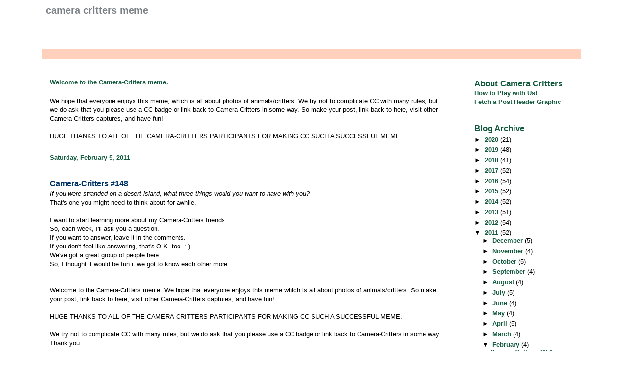

--- FILE ---
content_type: text/html; charset=UTF-8
request_url: https://camera-critters.blogspot.com/2011/02/camera-critters-148.html?showComment=1296938253424&m=0
body_size: 16305
content:
<!DOCTYPE html>
<html dir='ltr' xmlns='http://www.w3.org/1999/xhtml' xmlns:b='http://www.google.com/2005/gml/b' xmlns:data='http://www.google.com/2005/gml/data' xmlns:expr='http://www.google.com/2005/gml/expr'>
<head>
<link href='https://www.blogger.com/static/v1/widgets/2944754296-widget_css_bundle.css' rel='stylesheet' type='text/css'/>
<meta content='text/html; charset=UTF-8' http-equiv='Content-Type'/>
<meta content='blogger' name='generator'/>
<link href='https://camera-critters.blogspot.com/favicon.ico' rel='icon' type='image/x-icon'/>
<link href='http://camera-critters.blogspot.com/2011/02/camera-critters-148.html' rel='canonical'/>
<link rel="alternate" type="application/atom+xml" title="Camera Critters Meme - Atom" href="https://camera-critters.blogspot.com/feeds/posts/default" />
<link rel="alternate" type="application/rss+xml" title="Camera Critters Meme - RSS" href="https://camera-critters.blogspot.com/feeds/posts/default?alt=rss" />
<link rel="service.post" type="application/atom+xml" title="Camera Critters Meme - Atom" href="https://www.blogger.com/feeds/7232968215127628825/posts/default" />

<link rel="alternate" type="application/atom+xml" title="Camera Critters Meme - Atom" href="https://camera-critters.blogspot.com/feeds/42169500823760072/comments/default" />
<!--Can't find substitution for tag [blog.ieCssRetrofitLinks]-->
<meta content='http://camera-critters.blogspot.com/2011/02/camera-critters-148.html' property='og:url'/>
<meta content='Camera-Critters #148' property='og:title'/>
<meta content='If you were stranded on a desert island, what three things would you want to have with you? That&#39;s one you might need to think about for awh...' property='og:description'/>
<title>Camera Critters Meme: Camera-Critters #148</title>
<style id='page-skin-1' type='text/css'><!--
/*
* -----------------------------------------------------
* Blogger Template Style
* Name:     Snapshot: Madder
* Date:     27 Feb 2004
* Updated by: Blogger Team
* ------------------------------------------------------ */
/* Variable definitions
====================
<Variable name="textcolor" description="Text Color"
type="color" default="#474B4E">
<Variable name="pagetitlecolor" description="Blog Title Color"
type="color" default="#7B8186">
<Variable name="titlecolor" description="Post Title Color"
type="color" default="#C4663B">
<Variable name="footercolor" description="Post Footer Color"
type="color" default="#B4BABE">
<Variable name="sidebarcolor" description="Sidebar Title Color"
type="color" default="#7B8186">
<Variable name="linkcolor" description="Link Color"
type="color" default="#DD6599">
<Variable name="visitedlinkcolor" description="Visited Link Color"
type="color" default="#D6A0B6">
<Variable name="bodyfont" description="Text Font"
type="font"
default="normal normal 100% Helvetica, Arial, sans-serif">
<Variable name="startSide" description="Start side in blog language"
type="automatic" default="left">
<Variable name="endSide" description="End side in blog language"
type="automatic" default="right">
*/
/* -- basic html elements -- */
body {
padding: 0;
margin: 0;
font-size: small;
color: #000000;
background: #fff;
text-align: center;
}
a {
color: #11593C;
font-weight: bold;
text-decoration: none;
}
a:visited {
color: #11593c;
}
a:hover {
text-decoration: underline;
color: #FD0570;
}
h1 {
margin: 0;
color: #7B8186;
font-size: 1.5em;
text-transform: lowercase;
}
h1 a, h1 a:link, h1 a:visited {
color: #7B8186;
}
#navbar {
height: 0px;
visibility: hidden;
display: none;
}
h2, #comments h4 {
font-size: 1em;
margin-top: 2em;
margin-right: 0;
margin-bottom: 0;
margin-left: 0;
color: #11593c;
background: transparent url() bottom right no-repeat;
padding-bottom: 2px;
}
h3 {
font-size: 1em;
margin-top: 2em;
margin-right: 0;
margin-bottom: 0;
margin-left: 0;
background: transparent url() bottom right no-repeat;
padding-bottom: 2px;
}
h4, h5 {
font-size: 0.9em;
text-transform: lowercase;
letter-spacing: 2px;
}
h5 {
color: #7B8186;
}
h6 {
font-size: 0.8em;
text-transform: uppercase;
letter-spacing: 2px;
}
p {
margin-top: 0;
margin-right: 0;
margin-bottom: 1em;
margin-left: 0;
}
img, form {
border: 0; margin: 0;
}
/* -- layout -- */
#outer-wrapper {
width: 1100px;
margin: 0 auto;
text-align: left;
font: normal normal 100% Helvetica, Arial, sans-serif;
background: #fff url() left top repeat-y;
}
#header-wrapper {
background: #FFFFFF url() left top repeat-y;
position: relative;
_height: 0;
}
.descriptionwrapper {
background: #fff url() 1px 0 no-repeat;
width: 1100px;
padding-top: 10px;
padding-right: 0;
padding-bottom: 0;
padding-left: 8px;
margin-top: 10px;
margin-right: 0;
margin-bottom: 2px;
margin-left: 0;
position: absolute;
bottom: 0px;
right: 0px;
}
.description {
border: 1px solid #FFFFFF;
background: #FFD1BC url();
padding-top: 10px;
padding-right: 0;
padding-bottom: 10px;
padding-left: 7px;
margin-top: 4px;
margin-right: 0;
margin-bottom: 0;
margin-left: -6px;
color: #C4663B;
font-weight: bold;
}
#header-inner {
background: transparent url() bottom left no-repeat;
_height: 0;
}
#main-wrapper {
line-height: 1.4;
float: left;
padding: 10px 12px;
border-top: solid 1px #fff;
width: 800px;
word-wrap: break-word; /* fix for long text breaking sidebar float in IE */
overflow: hidden;     /* fix for long non-text content breaking IE sidebar float */
/* Tantek hack - http://www.tantek.com/CSS/Examples/boxmodelhack.html */
voice-family: "\"}\"";
voice-family: inherit;
width: 800px;
}
/* IE5 hack */
#main {}
#sidebar {
float:right;
border-top: solid 1px #fff;
padding-top: 4px;
padding-right: 0;
padding-bottom: 0;
padding-left: 7px;
background: #fff;
width:220px;
word-wrap: break-word; /* fix for long text breaking sidebar float in IE */
overflow: hidden;     /* fix for long non-text content breaking IE sidebar float */
}
#footer {
clear: both;
background: #FFFFFF url() bottom left no-repeat;
border-top: solid 1px #fff;
min-height: 15px;
}
/* -- header style -- */
#header h1 {
padding-top: 12px;
padding-right: 0;
padding-bottom: 92px;
padding-left: 4px;
width: 557px;
line-height: 1;
}
/* -- content area style -- */
#main {
line-height: 1.4;
}
.post h3 {
font-size: 1.2em;
margin-bottom: 0;
color: #003366;
}
.post h3 a,
.post h3 a:visited {
color: #003366;
}
.post {
clear: both;
margin-bottom: 4em;
}
.post-footer .post-author,
.post-footer .post-timestamp {
color: #B4BABE;
}
.uncustomized-post-template .post-author,
.uncustomized-post-template .post-timestamp {
float: left;
margin-right: 4px;
}
.uncustomized-post-template .post-footer .comment-link {
float: right;
margin-left: 4px;
}
.post img, table.tr-caption-container {
border: 1px solid #FFFFFF;
padding: 2px;
background: #fff;
}
.tr-caption-container img {
border: none;
padding: 0;
}
.deleted-comment {
font-style:italic;
color:gray;
}
.feed-links {
clear: both;
line-height: 2.5em;
}
#blog-pager-newer-link {
float: left;
}
#blog-pager-older-link {
float: right;
}
#blog-pager {
text-align: center;
}
.comment-footer {
margin-bottom: 10px;
}
/* -- sidebar style -- */
.sidebar .widget {
margin-top: 1.3em;
margin-right: 0;
margin-bottom: 0.5em;
margin-left: 0;
}
.sidebar h2 {
font-size: 1.3em;
}
.sidebar dl {
margin-top: 10px;
margin-right: 0;
margin-bottom: 10px;
margin-left: 0;
}
.sidebar ul {
list-style: none;
margin: 0;
padding: 0;
}
.sidebar li {
padding-bottom: 5px;
line-height: 1
}
.main .widget .clear {
clear: both;
}
/* -- sidebar style -- */
#footer p {
margin: 0;
padding: 12px 8px;
font-size: 0.9em;
}
.profile-textblock {
margin-left: 0;
clear: both;
}
.profile-img {
float: left;
margin-top: 0;
margin-right: 10px;
margin-bottom: 5px;
margin-left: 0;
border: 1px solid #FFFFFF;
padding: 4px;
}
/** Page structure tweaks for layout editor wireframe */
body#layout #header-wrapper {
margin-top: 0;
}
body#layout #main-wrapper {
padding:0;
}

--></style>
<link href='https://www.blogger.com/dyn-css/authorization.css?targetBlogID=7232968215127628825&amp;zx=057ba975-bf27-45a8-a700-4d27f9409d27' media='none' onload='if(media!=&#39;all&#39;)media=&#39;all&#39;' rel='stylesheet'/><noscript><link href='https://www.blogger.com/dyn-css/authorization.css?targetBlogID=7232968215127628825&amp;zx=057ba975-bf27-45a8-a700-4d27f9409d27' rel='stylesheet'/></noscript>
<meta name='google-adsense-platform-account' content='ca-host-pub-1556223355139109'/>
<meta name='google-adsense-platform-domain' content='blogspot.com'/>

</head>
<body>
<div class='navbar section' id='navbar'><div class='widget Navbar' data-version='1' id='Navbar1'><script type="text/javascript">
    function setAttributeOnload(object, attribute, val) {
      if(window.addEventListener) {
        window.addEventListener('load',
          function(){ object[attribute] = val; }, false);
      } else {
        window.attachEvent('onload', function(){ object[attribute] = val; });
      }
    }
  </script>
<div id="navbar-iframe-container"></div>
<script type="text/javascript" src="https://apis.google.com/js/platform.js"></script>
<script type="text/javascript">
      gapi.load("gapi.iframes:gapi.iframes.style.bubble", function() {
        if (gapi.iframes && gapi.iframes.getContext) {
          gapi.iframes.getContext().openChild({
              url: 'https://www.blogger.com/navbar/7232968215127628825?po\x3d42169500823760072\x26origin\x3dhttps://camera-critters.blogspot.com',
              where: document.getElementById("navbar-iframe-container"),
              id: "navbar-iframe"
          });
        }
      });
    </script><script type="text/javascript">
(function() {
var script = document.createElement('script');
script.type = 'text/javascript';
script.src = '//pagead2.googlesyndication.com/pagead/js/google_top_exp.js';
var head = document.getElementsByTagName('head')[0];
if (head) {
head.appendChild(script);
}})();
</script>
</div></div>
<div id='outer-wrapper'><div id='wrap2'>
<!-- skip links for text browsers -->
<span id='skiplinks' style='display:none;'>
<a href='#main'>skip to main </a> |
      <a href='#sidebar'>skip to sidebar</a>
</span>
<div id='header-wrapper'>
<div class='header section' id='header'><div class='widget Header' data-version='1' id='Header1'>
<div id='header-inner'>
<div class='titlewrapper'>
<h1 class='title'>
<a href='https://camera-critters.blogspot.com/?m=0'>
Camera Critters Meme
</a>
</h1>
</div>
<div class='descriptionwrapper'>
<p class='description'><span>
</span></p>
</div>
</div>
</div></div>
</div>
<div id='content-wrapper'>
<div id='crosscol-wrapper' style='text-align:center'>
<div class='crosscol no-items section' id='crosscol'></div>
</div>
<div id='main-wrapper'>
<div class='main section' id='main'><div class='widget Text' data-version='1' id='Text1'>
<h2 class='title'>Welcome to the Camera-Critters meme.</h2>
<div class='widget-content'>
<div><br/></div>We hope that everyone enjoys this meme, which is all about photos of animals/critters.  We try not to complicate CC with many rules, but we do ask that you please use a CC badge or link back to Camera-Critters in some way.  So make your post, link back to here, visit other Camera-Critters captures, and have fun! <div><br/>HUGE THANKS TO ALL OF THE CAMERA-CRITTERS PARTICIPANTS FOR MAKING CC SUCH A SUCCESSFUL MEME.</div>
</div>
<div class='clear'></div>
</div><div class='widget Blog' data-version='1' id='Blog1'>
<div class='blog-posts hfeed'>

          <div class="date-outer">
        
<h2 class='date-header'><span>Saturday, February 5, 2011</span></h2>

          <div class="date-posts">
        
<div class='post-outer'>
<div class='post hentry uncustomized-post-template'>
<a name='42169500823760072'></a>
<h3 class='post-title entry-title'>
<a href='https://camera-critters.blogspot.com/2011/02/camera-critters-148.html?m=0'>Camera-Critters #148</a>
</h3>
<div class='post-header-line-1'></div>
<div class='post-body entry-content'>
<p><em>If you were stranded on a desert island, what three things would you want to have with you?</em><br />That's one you might need to think about for awhile.<br /><br />I want to start learning more about my Camera-Critters friends.<br />So, each week, I'll ask you a question.<br />If you want to answer, leave it in the comments.<br />If you don't feel like answering, that's O.K. too. :-)<br />We've got a great group of people here.<br />So, I thought it would be fun if we got to know each other more.<br /><br /><br />Welcome to the Camera-Critters meme. We hope that everyone enjoys this meme which is all about photos of animals/critters. So make your post, link back to here, visit other Camera-Critters captures, and have fun!<br /><br />HUGE THANKS TO ALL OF THE CAMERA-CRITTERS PARTICIPANTS FOR MAKING CC SUCH A SUCCESSFUL MEME.<br /><br />We try not to complicate CC with many rules, but we do ask that you please use a CC badge or link back to Camera-Critters in some way. Thank you.<br /><script src="//www.linkytools.com/thumbnail_linky_include.aspx?id=74424" type="text/javascript"></script></p>
<div style='clear: both;'></div>
<div id='title-42169500823760072' style='display:none'>Camera-Critters #148</div>
<div id='plink-42169500823760072' style='display:none'>https://camera-critters.blogspot.com/2011/02/camera-critters-148.html?m=0</div>
<script src="//www.blenza.com/linkies/everlink.php?owner=MistyDawn&amp;postid=42169500823760072" type="text/javascript">
</script>
</div>
<div class='post-footer'>
<div class='post-footer-line post-footer-line-1'>
<span class='post-author vcard'>
</span>
<span class='post-timestamp'>
</span>
<span class='post-comment-link'>
</span>
<span class='post-backlinks post-comment-link'>
</span>
<span class='post-icons'>
</span>
</div>
<div class='post-footer-line post-footer-line-3'></div>
</div>
</div>
<div class='comments' id='comments'>
<a name='comments'></a>
<h4>24 comments:</h4>
<div id='Blog1_comments-block-wrapper'>
<dl class='avatar-comment-indent' id='comments-block'>
<dt class='comment-author ' id='c3564319608113371386'>
<a name='c3564319608113371386'></a>
<div class="avatar-image-container vcard"><span dir="ltr"><a href="https://www.blogger.com/profile/13457574109288160557" target="" rel="nofollow" onclick="" class="avatar-hovercard" id="av-3564319608113371386-13457574109288160557"><img src="https://resources.blogblog.com/img/blank.gif" width="35" height="35" class="delayLoad" style="display: none;" longdesc="//1.bp.blogspot.com/_aMhD0XxTGqM/SXptBThD3-I/AAAAAAAADrI/7vEMDyVeqVU/S45-s35/2072491690011003079oavclQ_th.jpg" alt="" title="Iowa Gardening Woman">

<noscript><img src="//1.bp.blogspot.com/_aMhD0XxTGqM/SXptBThD3-I/AAAAAAAADrI/7vEMDyVeqVU/S45-s35/2072491690011003079oavclQ_th.jpg" width="35" height="35" class="photo" alt=""></noscript></a></span></div>
<a href='https://www.blogger.com/profile/13457574109288160557' rel='nofollow'>Iowa Gardening Woman</a>
said...
</dt>
<dd class='comment-body' id='Blog1_cmt-3564319608113371386'>
<p>
My pets and food :), oh yes and a computer with a connection so I could  get off the island at some point.
</p>
</dd>
<dd class='comment-footer'>
<span class='comment-timestamp'>
<a href='https://camera-critters.blogspot.com/2011/02/camera-critters-148.html?showComment=1296917343702&m=0#c3564319608113371386' title='comment permalink'>
February 5, 2011 at 8:49&#8239;AM
</a>
<span class='item-control blog-admin pid-533302416'>
<a class='comment-delete' href='https://www.blogger.com/comment/delete/7232968215127628825/3564319608113371386' title='Delete Comment'>
<img src='https://resources.blogblog.com/img/icon_delete13.gif'/>
</a>
</span>
</span>
</dd>
<dt class='comment-author ' id='c2881196030186748881'>
<a name='c2881196030186748881'></a>
<div class="avatar-image-container vcard"><span dir="ltr"><a href="https://www.blogger.com/profile/15313314174630262274" target="" rel="nofollow" onclick="" class="avatar-hovercard" id="av-2881196030186748881-15313314174630262274"><img src="https://resources.blogblog.com/img/blank.gif" width="35" height="35" class="delayLoad" style="display: none;" longdesc="//blogger.googleusercontent.com/img/b/R29vZ2xl/AVvXsEjf1OQYSU8OqFNaTO6IkCs129mwnInxt3frseZPAff927mheV5ovypD0DoS9v9YhULC6JscV8mP_eA19IOVSdEESnrujGM32vjiZed2Ptadnbn3PjcxvW_J_AotHVgDCfg/s45-c/CIMG0013.jpg" alt="" title="Lauren">

<noscript><img src="//blogger.googleusercontent.com/img/b/R29vZ2xl/AVvXsEjf1OQYSU8OqFNaTO6IkCs129mwnInxt3frseZPAff927mheV5ovypD0DoS9v9YhULC6JscV8mP_eA19IOVSdEESnrujGM32vjiZed2Ptadnbn3PjcxvW_J_AotHVgDCfg/s45-c/CIMG0013.jpg" width="35" height="35" class="photo" alt=""></noscript></a></span></div>
<a href='https://www.blogger.com/profile/15313314174630262274' rel='nofollow'>Lauren</a>
said...
</dt>
<dd class='comment-body' id='Blog1_cmt-2881196030186748881'>
<p>
This one IS really tough!<br /><br />I guess I&#39;d have to go with...<br />Fresh Water (boring answer, I know)<br />A trunk full of books (does that count as one thing?)<br />And my dog, so I&#39;d at least have some company, as asking for other people to be stranded sounds like cheating.
</p>
</dd>
<dd class='comment-footer'>
<span class='comment-timestamp'>
<a href='https://camera-critters.blogspot.com/2011/02/camera-critters-148.html?showComment=1296917429659&m=0#c2881196030186748881' title='comment permalink'>
February 5, 2011 at 8:50&#8239;AM
</a>
<span class='item-control blog-admin pid-117158617'>
<a class='comment-delete' href='https://www.blogger.com/comment/delete/7232968215127628825/2881196030186748881' title='Delete Comment'>
<img src='https://resources.blogblog.com/img/icon_delete13.gif'/>
</a>
</span>
</span>
</dd>
<dt class='comment-author ' id='c5404972820259986025'>
<a name='c5404972820259986025'></a>
<div class="avatar-image-container vcard"><span dir="ltr"><a href="https://www.blogger.com/profile/08381779175217605700" target="" rel="nofollow" onclick="" class="avatar-hovercard" id="av-5404972820259986025-08381779175217605700"><img src="https://resources.blogblog.com/img/blank.gif" width="35" height="35" class="delayLoad" style="display: none;" longdesc="//blogger.googleusercontent.com/img/b/R29vZ2xl/AVvXsEi2kspR_hg4w6pnaHbn1uK5TzmeVUBAtWS0rUy3ntN-96FUyBnGLacmDWueZT8nl6PAMiX-tunxiY5AIEitWGfw_99YAkqrgEWRAC9Yeyzodg8w2TOMLhTpp0s8H_AcIQ/s45-c/me_MN.jpg" alt="" title="nonizamboni">

<noscript><img src="//blogger.googleusercontent.com/img/b/R29vZ2xl/AVvXsEi2kspR_hg4w6pnaHbn1uK5TzmeVUBAtWS0rUy3ntN-96FUyBnGLacmDWueZT8nl6PAMiX-tunxiY5AIEitWGfw_99YAkqrgEWRAC9Yeyzodg8w2TOMLhTpp0s8H_AcIQ/s45-c/me_MN.jpg" width="35" height="35" class="photo" alt=""></noscript></a></span></div>
<a href='https://www.blogger.com/profile/08381779175217605700' rel='nofollow'>nonizamboni</a>
said...
</dt>
<dd class='comment-body' id='Blog1_cmt-5404972820259986025'>
<p>
my cat [wish it was a dog], books and Twinkies. . .wait, maybe chocolate<br />p.s. I wanted to tell you last week that I loved <i>Prodigal Summer</i>; one of my all time faves.<br />Happy week!
</p>
</dd>
<dd class='comment-footer'>
<span class='comment-timestamp'>
<a href='https://camera-critters.blogspot.com/2011/02/camera-critters-148.html?showComment=1296917611985&m=0#c5404972820259986025' title='comment permalink'>
February 5, 2011 at 8:53&#8239;AM
</a>
<span class='item-control blog-admin pid-111209990'>
<a class='comment-delete' href='https://www.blogger.com/comment/delete/7232968215127628825/5404972820259986025' title='Delete Comment'>
<img src='https://resources.blogblog.com/img/icon_delete13.gif'/>
</a>
</span>
</span>
</dd>
<dt class='comment-author ' id='c5400069634216618384'>
<a name='c5400069634216618384'></a>
<div class="avatar-image-container avatar-stock"><span dir="ltr"><a href="http://thehappyfamilies.blogspot.com/2011/02/mute-swan-cygnus-olor.html" target="" rel="nofollow" onclick=""><img src="//resources.blogblog.com/img/blank.gif" width="35" height="35" alt="" title="lina@happy family">

</a></span></div>
<a href='http://thehappyfamilies.blogspot.com/2011/02/mute-swan-cygnus-olor.html' rel='nofollow'>lina@happy family</a>
said...
</dt>
<dd class='comment-body' id='Blog1_cmt-5400069634216618384'>
<p>
OMG, I prefer to have lots of water, a tent and a smart phone to call for help...
</p>
</dd>
<dd class='comment-footer'>
<span class='comment-timestamp'>
<a href='https://camera-critters.blogspot.com/2011/02/camera-critters-148.html?showComment=1296917625019&m=0#c5400069634216618384' title='comment permalink'>
February 5, 2011 at 8:53&#8239;AM
</a>
<span class='item-control blog-admin pid-861269086'>
<a class='comment-delete' href='https://www.blogger.com/comment/delete/7232968215127628825/5400069634216618384' title='Delete Comment'>
<img src='https://resources.blogblog.com/img/icon_delete13.gif'/>
</a>
</span>
</span>
</dd>
<dt class='comment-author ' id='c3948372267131015791'>
<a name='c3948372267131015791'></a>
<div class="avatar-image-container vcard"><span dir="ltr"><a href="https://www.blogger.com/profile/00070309645796725309" target="" rel="nofollow" onclick="" class="avatar-hovercard" id="av-3948372267131015791-00070309645796725309"><img src="https://resources.blogblog.com/img/blank.gif" width="35" height="35" class="delayLoad" style="display: none;" longdesc="//blogger.googleusercontent.com/img/b/R29vZ2xl/AVvXsEh5IzcNqVS69NDKMigJWEqPjbtH--EL-1Na3uPjlgkjatz33sEqv-UEtwVPYJGaWzOQE0erZhAoRInL8rBeX_dzEN8DtQRyVCjym_wo8Byl9pvArKrcDNIlzMTC2S9Wdd4/s45-c/IMG_8051.JPG" alt="" title="eileeninmd">

<noscript><img src="//blogger.googleusercontent.com/img/b/R29vZ2xl/AVvXsEh5IzcNqVS69NDKMigJWEqPjbtH--EL-1Na3uPjlgkjatz33sEqv-UEtwVPYJGaWzOQE0erZhAoRInL8rBeX_dzEN8DtQRyVCjym_wo8Byl9pvArKrcDNIlzMTC2S9Wdd4/s45-c/IMG_8051.JPG" width="35" height="35" class="photo" alt=""></noscript></a></span></div>
<a href='https://www.blogger.com/profile/00070309645796725309' rel='nofollow'>eileeninmd</a>
said...
</dt>
<dd class='comment-body' id='Blog1_cmt-3948372267131015791'>
<p>
Thanks for hosting, Misty! Tough question. I would say water and food, my hubby would be upset if I say my dog.
</p>
</dd>
<dd class='comment-footer'>
<span class='comment-timestamp'>
<a href='https://camera-critters.blogspot.com/2011/02/camera-critters-148.html?showComment=1296917828276&m=0#c3948372267131015791' title='comment permalink'>
February 5, 2011 at 8:57&#8239;AM
</a>
<span class='item-control blog-admin pid-1668202922'>
<a class='comment-delete' href='https://www.blogger.com/comment/delete/7232968215127628825/3948372267131015791' title='Delete Comment'>
<img src='https://resources.blogblog.com/img/icon_delete13.gif'/>
</a>
</span>
</span>
</dd>
<dt class='comment-author ' id='c8360734688638293944'>
<a name='c8360734688638293944'></a>
<div class="avatar-image-container vcard"><span dir="ltr"><a href="https://www.blogger.com/profile/12500564300569765406" target="" rel="nofollow" onclick="" class="avatar-hovercard" id="av-8360734688638293944-12500564300569765406"><img src="https://resources.blogblog.com/img/blank.gif" width="35" height="35" class="delayLoad" style="display: none;" longdesc="//blogger.googleusercontent.com/img/b/R29vZ2xl/AVvXsEhQzmtSp7-GmEmhU5sYDhwO6sY_uHpWBky52zFBSftcbX3KtYDJjT52Pi2N645FMTxObtrfnlvIyv1diYnKi6uXUPDUlKiTDSJOidiU-5yoYlICUA5YnvM0vqggoAgUXgk/s45-c/Screenshot_20201004-202030_Instagram-01.jpeg" alt="" title="Martha">

<noscript><img src="//blogger.googleusercontent.com/img/b/R29vZ2xl/AVvXsEhQzmtSp7-GmEmhU5sYDhwO6sY_uHpWBky52zFBSftcbX3KtYDJjT52Pi2N645FMTxObtrfnlvIyv1diYnKi6uXUPDUlKiTDSJOidiU-5yoYlICUA5YnvM0vqggoAgUXgk/s45-c/Screenshot_20201004-202030_Instagram-01.jpeg" width="35" height="35" class="photo" alt=""></noscript></a></span></div>
<a href='https://www.blogger.com/profile/12500564300569765406' rel='nofollow'>Martha</a>
said...
</dt>
<dd class='comment-body' id='Blog1_cmt-8360734688638293944'>
<p>
I would bring my husband, my kids and my kitties :-)<br /><br />I haven&#39;t played in a long time! Hope all is well in your world and thanks for continuing to host this great meme!
</p>
</dd>
<dd class='comment-footer'>
<span class='comment-timestamp'>
<a href='https://camera-critters.blogspot.com/2011/02/camera-critters-148.html?showComment=1296918194412&m=0#c8360734688638293944' title='comment permalink'>
February 5, 2011 at 9:03&#8239;AM
</a>
<span class='item-control blog-admin pid-2034910114'>
<a class='comment-delete' href='https://www.blogger.com/comment/delete/7232968215127628825/8360734688638293944' title='Delete Comment'>
<img src='https://resources.blogblog.com/img/icon_delete13.gif'/>
</a>
</span>
</span>
</dd>
<dt class='comment-author ' id='c1326648574077029879'>
<a name='c1326648574077029879'></a>
<div class="avatar-image-container avatar-stock"><span dir="ltr"><a href="http://affurmation.com" target="" rel="nofollow" onclick=""><img src="//resources.blogblog.com/img/blank.gif" width="35" height="35" alt="" title="dawn">

</a></span></div>
<a href='http://affurmation.com' rel='nofollow'>dawn</a>
said...
</dt>
<dd class='comment-body' id='Blog1_cmt-1326648574077029879'>
<p>
This is why I don&#39;t go sailing, I never want to have to choose what to have if I get stranded.  If I had to choose-  a solar powered computer, my dog Ricochet, he would keep me busy exploring, protect me and help me find food and my bird Roca, I&#39;d have someone to carry on a conversation with even if the only thing she says is Hello!
</p>
</dd>
<dd class='comment-footer'>
<span class='comment-timestamp'>
<a href='https://camera-critters.blogspot.com/2011/02/camera-critters-148.html?showComment=1296920879290&m=0#c1326648574077029879' title='comment permalink'>
February 5, 2011 at 9:47&#8239;AM
</a>
<span class='item-control blog-admin pid-861269086'>
<a class='comment-delete' href='https://www.blogger.com/comment/delete/7232968215127628825/1326648574077029879' title='Delete Comment'>
<img src='https://resources.blogblog.com/img/icon_delete13.gif'/>
</a>
</span>
</span>
</dd>
<dt class='comment-author ' id='c1233433518104049154'>
<a name='c1233433518104049154'></a>
<div class="avatar-image-container vcard"><span dir="ltr"><a href="https://www.blogger.com/profile/01003888606496722181" target="" rel="nofollow" onclick="" class="avatar-hovercard" id="av-1233433518104049154-01003888606496722181"><img src="https://resources.blogblog.com/img/blank.gif" width="35" height="35" class="delayLoad" style="display: none;" longdesc="//blogger.googleusercontent.com/img/b/R29vZ2xl/AVvXsEiJwwV0_XVkx8I4Tri1DwA9oBGbN_gtctrX0AtKbn9UDYTkU7CFd0h_jtQh2XBwVmHUM-jqm60SgUDQimgq_bUCSWA4ke9Jc3c4ZK95XvyRQS495I3NT8E0IkXo5zKLfoQ/s45-c/100_0133.JPG" alt="" title="Simone @ Doberman&amp;#39;s by the Sea">

<noscript><img src="//blogger.googleusercontent.com/img/b/R29vZ2xl/AVvXsEiJwwV0_XVkx8I4Tri1DwA9oBGbN_gtctrX0AtKbn9UDYTkU7CFd0h_jtQh2XBwVmHUM-jqm60SgUDQimgq_bUCSWA4ke9Jc3c4ZK95XvyRQS495I3NT8E0IkXo5zKLfoQ/s45-c/100_0133.JPG" width="35" height="35" class="photo" alt=""></noscript></a></span></div>
<a href='https://www.blogger.com/profile/01003888606496722181' rel='nofollow'>Simone @ Doberman&#39;s by the Sea</a>
said...
</dt>
<dd class='comment-body' id='Blog1_cmt-1233433518104049154'>
<p>
Hi, thanks for hosting. Have a great weekend.
</p>
</dd>
<dd class='comment-footer'>
<span class='comment-timestamp'>
<a href='https://camera-critters.blogspot.com/2011/02/camera-critters-148.html?showComment=1296921036720&m=0#c1233433518104049154' title='comment permalink'>
February 5, 2011 at 9:50&#8239;AM
</a>
<span class='item-control blog-admin pid-1944342146'>
<a class='comment-delete' href='https://www.blogger.com/comment/delete/7232968215127628825/1233433518104049154' title='Delete Comment'>
<img src='https://resources.blogblog.com/img/icon_delete13.gif'/>
</a>
</span>
</span>
</dd>
<dt class='comment-author ' id='c405821972646818244'>
<a name='c405821972646818244'></a>
<div class="avatar-image-container vcard"><span dir="ltr"><a href="https://www.blogger.com/profile/01535757998884625545" target="" rel="nofollow" onclick="" class="avatar-hovercard" id="av-405821972646818244-01535757998884625545"><img src="https://resources.blogblog.com/img/blank.gif" width="35" height="35" class="delayLoad" style="display: none;" longdesc="//blogger.googleusercontent.com/img/b/R29vZ2xl/AVvXsEhGR0Yw_2bL-GS2QgB9TtWlgmids4Eofy_9qXR_8VShd4VUsOccqH-IvkorQL3Mh9EWGrCgqHpsmMK8LslBN6xZ4XeEBglkOxMROH_8o9qVqsfec6tvVJop8gVlgVAQYQ/s45-c/1.jpg" alt="" title="wenn">

<noscript><img src="//blogger.googleusercontent.com/img/b/R29vZ2xl/AVvXsEhGR0Yw_2bL-GS2QgB9TtWlgmids4Eofy_9qXR_8VShd4VUsOccqH-IvkorQL3Mh9EWGrCgqHpsmMK8LslBN6xZ4XeEBglkOxMROH_8o9qVqsfec6tvVJop8gVlgVAQYQ/s45-c/1.jpg" width="35" height="35" class="photo" alt=""></noscript></a></span></div>
<a href='https://www.blogger.com/profile/01535757998884625545' rel='nofollow'>wenn</a>
said...
</dt>
<dd class='comment-body' id='Blog1_cmt-405821972646818244'>
<p>
I need water, books and handphone.
</p>
</dd>
<dd class='comment-footer'>
<span class='comment-timestamp'>
<a href='https://camera-critters.blogspot.com/2011/02/camera-critters-148.html?showComment=1296923094495&m=0#c405821972646818244' title='comment permalink'>
February 5, 2011 at 10:24&#8239;AM
</a>
<span class='item-control blog-admin pid-351753944'>
<a class='comment-delete' href='https://www.blogger.com/comment/delete/7232968215127628825/405821972646818244' title='Delete Comment'>
<img src='https://resources.blogblog.com/img/icon_delete13.gif'/>
</a>
</span>
</span>
</dd>
<dt class='comment-author ' id='c1243474021568913605'>
<a name='c1243474021568913605'></a>
<div class="avatar-image-container avatar-stock"><span dir="ltr"><a href="https://www.blogger.com/profile/00655008701378218092" target="" rel="nofollow" onclick="" class="avatar-hovercard" id="av-1243474021568913605-00655008701378218092"><img src="//www.blogger.com/img/blogger_logo_round_35.png" width="35" height="35" alt="" title="promdi">

</a></span></div>
<a href='https://www.blogger.com/profile/00655008701378218092' rel='nofollow'>promdi</a>
said...
</dt>
<dd class='comment-body' id='Blog1_cmt-1243474021568913605'>
<p>
OMG! maybe lots of water, a small umbrella, and a whistle,perhaps:)<br /><br />enjoy the weekend.
</p>
</dd>
<dd class='comment-footer'>
<span class='comment-timestamp'>
<a href='https://camera-critters.blogspot.com/2011/02/camera-critters-148.html?showComment=1296926333987&m=0#c1243474021568913605' title='comment permalink'>
February 5, 2011 at 11:18&#8239;AM
</a>
<span class='item-control blog-admin pid-1023401000'>
<a class='comment-delete' href='https://www.blogger.com/comment/delete/7232968215127628825/1243474021568913605' title='Delete Comment'>
<img src='https://resources.blogblog.com/img/icon_delete13.gif'/>
</a>
</span>
</span>
</dd>
<dt class='comment-author ' id='c1747505962132223474'>
<a name='c1747505962132223474'></a>
<div class="avatar-image-container vcard"><span dir="ltr"><a href="https://www.blogger.com/profile/09898046178398533410" target="" rel="nofollow" onclick="" class="avatar-hovercard" id="av-1747505962132223474-09898046178398533410"><img src="https://resources.blogblog.com/img/blank.gif" width="35" height="35" class="delayLoad" style="display: none;" longdesc="//blogger.googleusercontent.com/img/b/R29vZ2xl/AVvXsEi9t9pZSI6TBzOc5-mEadh9nX6h2wfnd8OYQ4w9ol8OIjFeL3B7Se4KHz4_Fv21bTpYa_2dnTqdCzp-xHWlNVfFD58nD-COrh4XyjU_M5tk9yhPJxH3YuS00Y-YsSJuIIk/s45-c/december08_062.jpg" alt="" title="i beati">

<noscript><img src="//blogger.googleusercontent.com/img/b/R29vZ2xl/AVvXsEi9t9pZSI6TBzOc5-mEadh9nX6h2wfnd8OYQ4w9ol8OIjFeL3B7Se4KHz4_Fv21bTpYa_2dnTqdCzp-xHWlNVfFD58nD-COrh4XyjU_M5tk9yhPJxH3YuS00Y-YsSJuIIk/s45-c/december08_062.jpg" width="35" height="35" class="photo" alt=""></noscript></a></span></div>
<a href='https://www.blogger.com/profile/09898046178398533410' rel='nofollow'>i beati</a>
said...
</dt>
<dd class='comment-body' id='Blog1_cmt-1747505962132223474'>
<p>
3 of my dogs which 3?
</p>
</dd>
<dd class='comment-footer'>
<span class='comment-timestamp'>
<a href='https://camera-critters.blogspot.com/2011/02/camera-critters-148.html?showComment=1296932497465&m=0#c1747505962132223474' title='comment permalink'>
February 5, 2011 at 1:01&#8239;PM
</a>
<span class='item-control blog-admin pid-2017424375'>
<a class='comment-delete' href='https://www.blogger.com/comment/delete/7232968215127628825/1747505962132223474' title='Delete Comment'>
<img src='https://resources.blogblog.com/img/icon_delete13.gif'/>
</a>
</span>
</span>
</dd>
<dt class='comment-author ' id='c485887936034765102'>
<a name='c485887936034765102'></a>
<div class="avatar-image-container vcard"><span dir="ltr"><a href="https://www.blogger.com/profile/05259681360456905055" target="" rel="nofollow" onclick="" class="avatar-hovercard" id="av-485887936034765102-05259681360456905055"><img src="https://resources.blogblog.com/img/blank.gif" width="35" height="35" class="delayLoad" style="display: none;" longdesc="//1.bp.blogspot.com/-PZUL13SLh3g/Z8iCHQ4p3NI/AAAAAAAFVw4/YQLrugtdj1krb4uPev1gPrB-L4S-OsD0gCK4BGAYYCw/s35/IMG_3217%252520%25281%2529.jpeg" alt="" title="Jenn Jilks">

<noscript><img src="//1.bp.blogspot.com/-PZUL13SLh3g/Z8iCHQ4p3NI/AAAAAAAFVw4/YQLrugtdj1krb4uPev1gPrB-L4S-OsD0gCK4BGAYYCw/s35/IMG_3217%252520%25281%2529.jpeg" width="35" height="35" class="photo" alt=""></noscript></a></span></div>
<a href='https://www.blogger.com/profile/05259681360456905055' rel='nofollow'>Jenn Jilks</a>
said...
</dt>
<dd class='comment-body' id='Blog1_cmt-485887936034765102'>
<p>
Tweezers<br /><br />Everything else I can live without... :-)<br /><br />camera, an iPhone (don&#39;t have one now!)
</p>
</dd>
<dd class='comment-footer'>
<span class='comment-timestamp'>
<a href='https://camera-critters.blogspot.com/2011/02/camera-critters-148.html?showComment=1296933117123&m=0#c485887936034765102' title='comment permalink'>
February 5, 2011 at 1:11&#8239;PM
</a>
<span class='item-control blog-admin pid-12118633'>
<a class='comment-delete' href='https://www.blogger.com/comment/delete/7232968215127628825/485887936034765102' title='Delete Comment'>
<img src='https://resources.blogblog.com/img/icon_delete13.gif'/>
</a>
</span>
</span>
</dd>
<dt class='comment-author ' id='c4187702098366350229'>
<a name='c4187702098366350229'></a>
<div class="avatar-image-container avatar-stock"><span dir="ltr"><a href="http://snowleopardshoots.wordpress.com/" target="" rel="nofollow" onclick=""><img src="//resources.blogblog.com/img/blank.gif" width="35" height="35" alt="" title="Snow Leopard">

</a></span></div>
<a href='http://snowleopardshoots.wordpress.com/' rel='nofollow'>Snow Leopard</a>
said...
</dt>
<dd class='comment-body' id='Blog1_cmt-4187702098366350229'>
<p>
I would like to ensure that I maintain my wits. Because that would help me stay alive, gather food, make a shelter and finally escape from the island.<br />Won&#39;t need anything else :)
</p>
</dd>
<dd class='comment-footer'>
<span class='comment-timestamp'>
<a href='https://camera-critters.blogspot.com/2011/02/camera-critters-148.html?showComment=1296934763000&m=0#c4187702098366350229' title='comment permalink'>
February 5, 2011 at 1:39&#8239;PM
</a>
<span class='item-control blog-admin pid-861269086'>
<a class='comment-delete' href='https://www.blogger.com/comment/delete/7232968215127628825/4187702098366350229' title='Delete Comment'>
<img src='https://resources.blogblog.com/img/icon_delete13.gif'/>
</a>
</span>
</span>
</dd>
<dt class='comment-author ' id='c1933286594159053913'>
<a name='c1933286594159053913'></a>
<div class="avatar-image-container avatar-stock"><span dir="ltr"><a href="http://bonkersinbarnhart.com" target="" rel="nofollow" onclick=""><img src="//resources.blogblog.com/img/blank.gif" width="35" height="35" alt="" title="Marie">

</a></span></div>
<a href='http://bonkersinbarnhart.com' rel='nofollow'>Marie</a>
said...
</dt>
<dd class='comment-body' id='Blog1_cmt-1933286594159053913'>
<p>
Hmm, I always have a hard time answering questions like this because I second guess myself all the time!  <br /><br />A computer with an internet connection -- however that might work -- solar, wind powered, water powered, ???  Otherwise how I would participate in this fun meme every week :-)<br /><br />My pets (I&#39;d say my family but I&#39;m assuming they are going to be stuck with me anyway :-)<br /><br />A lot of non-perishable food/water.
</p>
</dd>
<dd class='comment-footer'>
<span class='comment-timestamp'>
<a href='https://camera-critters.blogspot.com/2011/02/camera-critters-148.html?showComment=1296936007307&m=0#c1933286594159053913' title='comment permalink'>
February 5, 2011 at 2:00&#8239;PM
</a>
<span class='item-control blog-admin pid-861269086'>
<a class='comment-delete' href='https://www.blogger.com/comment/delete/7232968215127628825/1933286594159053913' title='Delete Comment'>
<img src='https://resources.blogblog.com/img/icon_delete13.gif'/>
</a>
</span>
</span>
</dd>
<dt class='comment-author ' id='c1797739226522048260'>
<a name='c1797739226522048260'></a>
<div class="avatar-image-container avatar-stock"><span dir="ltr"><a href="https://www.blogger.com/profile/09487589871746402154" target="" rel="nofollow" onclick="" class="avatar-hovercard" id="av-1797739226522048260-09487589871746402154"><img src="//www.blogger.com/img/blogger_logo_round_35.png" width="35" height="35" alt="" title="Cathy">

</a></span></div>
<a href='https://www.blogger.com/profile/09487589871746402154' rel='nofollow'>Cathy</a>
said...
</dt>
<dd class='comment-body' id='Blog1_cmt-1797739226522048260'>
<p>
Water, books and cats of course What else could there be lol<br />Thanks for hosting the meme Misty
</p>
</dd>
<dd class='comment-footer'>
<span class='comment-timestamp'>
<a href='https://camera-critters.blogspot.com/2011/02/camera-critters-148.html?showComment=1296938253424&m=0#c1797739226522048260' title='comment permalink'>
February 5, 2011 at 2:37&#8239;PM
</a>
<span class='item-control blog-admin pid-1250829990'>
<a class='comment-delete' href='https://www.blogger.com/comment/delete/7232968215127628825/1797739226522048260' title='Delete Comment'>
<img src='https://resources.blogblog.com/img/icon_delete13.gif'/>
</a>
</span>
</span>
</dd>
<dt class='comment-author ' id='c4154349789503440902'>
<a name='c4154349789503440902'></a>
<div class="avatar-image-container vcard"><span dir="ltr"><a href="https://www.blogger.com/profile/02841873957894861725" target="" rel="nofollow" onclick="" class="avatar-hovercard" id="av-4154349789503440902-02841873957894861725"><img src="https://resources.blogblog.com/img/blank.gif" width="35" height="35" class="delayLoad" style="display: none;" longdesc="//blogger.googleusercontent.com/img/b/R29vZ2xl/AVvXsEiuiOs8VlrUs4D18w2yQYUAVJQtw_0s5QvZ4Vm8OtH1WlPZjlORgt_B9lo4c_uO7mcjkZCLE3UwWDI0xPqxCHSoLEINSkw9T8lFES-N996eyaAZ7a_kkOwEx9oGzHhDIA/s45-c/verena%2C+face+pic.jpg" alt="" title="RNSANE">

<noscript><img src="//blogger.googleusercontent.com/img/b/R29vZ2xl/AVvXsEiuiOs8VlrUs4D18w2yQYUAVJQtw_0s5QvZ4Vm8OtH1WlPZjlORgt_B9lo4c_uO7mcjkZCLE3UwWDI0xPqxCHSoLEINSkw9T8lFES-N996eyaAZ7a_kkOwEx9oGzHhDIA/s45-c/verena%2C+face+pic.jpg" width="35" height="35" class="photo" alt=""></noscript></a></span></div>
<a href='https://www.blogger.com/profile/02841873957894861725' rel='nofollow'>RNSANE</a>
said...
</dt>
<dd class='comment-body' id='Blog1_cmt-4154349789503440902'>
<p>
A nice shelter filled with supplies ( water, food, a working computer with internet ), then I might not mind being isolated for a good long time!! - the last three months of NY Times bestsellers, all my medications!
</p>
</dd>
<dd class='comment-footer'>
<span class='comment-timestamp'>
<a href='https://camera-critters.blogspot.com/2011/02/camera-critters-148.html?showComment=1296941633379&m=0#c4154349789503440902' title='comment permalink'>
February 5, 2011 at 3:33&#8239;PM
</a>
<span class='item-control blog-admin pid-1914495093'>
<a class='comment-delete' href='https://www.blogger.com/comment/delete/7232968215127628825/4154349789503440902' title='Delete Comment'>
<img src='https://resources.blogblog.com/img/icon_delete13.gif'/>
</a>
</span>
</span>
</dd>
<dt class='comment-author ' id='c54476070677343140'>
<a name='c54476070677343140'></a>
<div class="avatar-image-container vcard"><span dir="ltr"><a href="https://www.blogger.com/profile/09492525710308662179" target="" rel="nofollow" onclick="" class="avatar-hovercard" id="av-54476070677343140-09492525710308662179"><img src="https://resources.blogblog.com/img/blank.gif" width="35" height="35" class="delayLoad" style="display: none;" longdesc="//4.bp.blogspot.com/-aqwPx2krMhM/UH6p-22sX_I/AAAAAAAAD3g/pozM2xpoTsE/s35/paroparo.jpg" alt="" title="Al">

<noscript><img src="//4.bp.blogspot.com/-aqwPx2krMhM/UH6p-22sX_I/AAAAAAAAD3g/pozM2xpoTsE/s35/paroparo.jpg" width="35" height="35" class="photo" alt=""></noscript></a></span></div>
<a href='https://www.blogger.com/profile/09492525710308662179' rel='nofollow'>Al</a>
said...
</dt>
<dd class='comment-body' id='Blog1_cmt-54476070677343140'>
<p>
A hut for shelter, coconut trees (it will give me food and drink), uh oh I need something to chop the coconuts and that would be the third but I need a phone...so that would be the fourth! Please make it four things LOL!
</p>
</dd>
<dd class='comment-footer'>
<span class='comment-timestamp'>
<a href='https://camera-critters.blogspot.com/2011/02/camera-critters-148.html?showComment=1296950957615&m=0#c54476070677343140' title='comment permalink'>
February 5, 2011 at 6:09&#8239;PM
</a>
<span class='item-control blog-admin pid-1891008183'>
<a class='comment-delete' href='https://www.blogger.com/comment/delete/7232968215127628825/54476070677343140' title='Delete Comment'>
<img src='https://resources.blogblog.com/img/icon_delete13.gif'/>
</a>
</span>
</span>
</dd>
<dt class='comment-author ' id='c5934419202569950491'>
<a name='c5934419202569950491'></a>
<div class="avatar-image-container avatar-stock"><span dir="ltr"><a href="http://bittenbythephotobug.blogspot.com/" target="" rel="nofollow" onclick=""><img src="//resources.blogblog.com/img/blank.gif" width="35" height="35" alt="" title="GVK">

</a></span></div>
<a href='http://bittenbythephotobug.blogspot.com/' rel='nofollow'>GVK</a>
said...
</dt>
<dd class='comment-body' id='Blog1_cmt-5934419202569950491'>
<p>
Three things I would wish for in a desert. 1)My computer with Internet connection; 2) a  bunch of backnumbers of NYT sunday editions, notably, the Magazine section. (I don&#39;t have fun reading long pieces online)<br />3)Some eats that I can keep nibbling at as a read - e g.  cucumber sliced, salted peanut.
</p>
</dd>
<dd class='comment-footer'>
<span class='comment-timestamp'>
<a href='https://camera-critters.blogspot.com/2011/02/camera-critters-148.html?showComment=1296952592778&m=0#c5934419202569950491' title='comment permalink'>
February 5, 2011 at 6:36&#8239;PM
</a>
<span class='item-control blog-admin pid-861269086'>
<a class='comment-delete' href='https://www.blogger.com/comment/delete/7232968215127628825/5934419202569950491' title='Delete Comment'>
<img src='https://resources.blogblog.com/img/icon_delete13.gif'/>
</a>
</span>
</span>
</dd>
<dt class='comment-author ' id='c8165825467929656619'>
<a name='c8165825467929656619'></a>
<div class="avatar-image-container vcard"><span dir="ltr"><a href="https://www.blogger.com/profile/18043467782584362763" target="" rel="nofollow" onclick="" class="avatar-hovercard" id="av-8165825467929656619-18043467782584362763"><img src="https://resources.blogblog.com/img/blank.gif" width="35" height="35" class="delayLoad" style="display: none;" longdesc="//blogger.googleusercontent.com/img/b/R29vZ2xl/AVvXsEjaCdd8_nHTdHj2VAJssv14v2ZDBu91fVEgnCA2IXm4QPHF8Gp5tqa_j15yWqWo_t1H-bopKyAabL9VV-ZIeGFicbRXJniOQEd16jJfSGNHf1G98wUyuVJSwbBVrKAeZIc/s45-c/birdwatcher.jpg" alt="" title="Kay Baughman">

<noscript><img src="//blogger.googleusercontent.com/img/b/R29vZ2xl/AVvXsEjaCdd8_nHTdHj2VAJssv14v2ZDBu91fVEgnCA2IXm4QPHF8Gp5tqa_j15yWqWo_t1H-bopKyAabL9VV-ZIeGFicbRXJniOQEd16jJfSGNHf1G98wUyuVJSwbBVrKAeZIc/s45-c/birdwatcher.jpg" width="35" height="35" class="photo" alt=""></noscript></a></span></div>
<a href='https://www.blogger.com/profile/18043467782584362763' rel='nofollow'>Kay Baughman</a>
said...
</dt>
<dd class='comment-body' id='Blog1_cmt-8165825467929656619'>
<p>
Misty,<br /> For me, that&#39;s an easy question!! If I were on an island, (assuming I can&#39;t say I&#39;d bring my family or my dogs) I&#39;d bring:  my binoculars, my camera, and my Kindle. Or, if there were internet connection, I&#39;d bring my I-phone because I have a kindle reader on it. <br /><br />I&#39;m enjoying reading everyone&#39;s Camera Critters posts!<br /><br />Kay
</p>
</dd>
<dd class='comment-footer'>
<span class='comment-timestamp'>
<a href='https://camera-critters.blogspot.com/2011/02/camera-critters-148.html?showComment=1296954626965&m=0#c8165825467929656619' title='comment permalink'>
February 5, 2011 at 7:10&#8239;PM
</a>
<span class='item-control blog-admin pid-2122512852'>
<a class='comment-delete' href='https://www.blogger.com/comment/delete/7232968215127628825/8165825467929656619' title='Delete Comment'>
<img src='https://resources.blogblog.com/img/icon_delete13.gif'/>
</a>
</span>
</span>
</dd>
<dt class='comment-author ' id='c5549655607302704116'>
<a name='c5549655607302704116'></a>
<div class="avatar-image-container vcard"><span dir="ltr"><a href="https://www.blogger.com/profile/11178161514195582965" target="" rel="nofollow" onclick="" class="avatar-hovercard" id="av-5549655607302704116-11178161514195582965"><img src="https://resources.blogblog.com/img/blank.gif" width="35" height="35" class="delayLoad" style="display: none;" longdesc="//blogger.googleusercontent.com/img/b/R29vZ2xl/AVvXsEgwH87RMZXK7By9U3aHKAU95vXBdndblfAyHqz6EimJvTcV0bltkBUNYJ2Mz-w0PWN14v3hknVP_H0SZB_yDINj4mZzAyNPY4qf9UZ5FWQ-jztOLQrIdmLWt73hq2iqkA/s45-c/Blog+Pic.jpg" alt="" title="Carletta">

<noscript><img src="//blogger.googleusercontent.com/img/b/R29vZ2xl/AVvXsEgwH87RMZXK7By9U3aHKAU95vXBdndblfAyHqz6EimJvTcV0bltkBUNYJ2Mz-w0PWN14v3hknVP_H0SZB_yDINj4mZzAyNPY4qf9UZ5FWQ-jztOLQrIdmLWt73hq2iqkA/s45-c/Blog+Pic.jpg" width="35" height="35" class="photo" alt=""></noscript></a></span></div>
<a href='https://www.blogger.com/profile/11178161514195582965' rel='nofollow'>Carletta</a>
said...
</dt>
<dd class='comment-body' id='Blog1_cmt-5549655607302704116'>
<p>
My husband, my camera, and fresh water. :) That&#39;s a quick answer. If you knew you were going to be stranded you&#39;d want to think long and hard about what to have.
</p>
</dd>
<dd class='comment-footer'>
<span class='comment-timestamp'>
<a href='https://camera-critters.blogspot.com/2011/02/camera-critters-148.html?showComment=1296956330188&m=0#c5549655607302704116' title='comment permalink'>
February 5, 2011 at 7:38&#8239;PM
</a>
<span class='item-control blog-admin pid-1737596312'>
<a class='comment-delete' href='https://www.blogger.com/comment/delete/7232968215127628825/5549655607302704116' title='Delete Comment'>
<img src='https://resources.blogblog.com/img/icon_delete13.gif'/>
</a>
</span>
</span>
</dd>
<dt class='comment-author ' id='c958371910120620165'>
<a name='c958371910120620165'></a>
<div class="avatar-image-container vcard"><span dir="ltr"><a href="https://www.blogger.com/profile/06636525277807715146" target="" rel="nofollow" onclick="" class="avatar-hovercard" id="av-958371910120620165-06636525277807715146"><img src="https://resources.blogblog.com/img/blank.gif" width="35" height="35" class="delayLoad" style="display: none;" longdesc="//blogger.googleusercontent.com/img/b/R29vZ2xl/AVvXsEjh2nelf6h5hfLuL6tioT6XzXizb6Q6HoWHOJGTY_L90MVXPLKPYHckohTdwxb2H4luy6mx2bmXt9X9-ctEiqelqhwE5M63ZE1gG3sXP1PvYCt96QSUL0JLQ8JXh0711SaKqjMQNgekuOq85mEqUWq0WuxA4hsu7S1h69S4SACHemf6Xg/s45/WhatsApp%20Image%202025-12-06%20%C3%A0%2017.28.55_7621d588.jpg" alt="" title="Ingrid">

<noscript><img src="//blogger.googleusercontent.com/img/b/R29vZ2xl/AVvXsEjh2nelf6h5hfLuL6tioT6XzXizb6Q6HoWHOJGTY_L90MVXPLKPYHckohTdwxb2H4luy6mx2bmXt9X9-ctEiqelqhwE5M63ZE1gG3sXP1PvYCt96QSUL0JLQ8JXh0711SaKqjMQNgekuOq85mEqUWq0WuxA4hsu7S1h69S4SACHemf6Xg/s45/WhatsApp%20Image%202025-12-06%20%C3%A0%2017.28.55_7621d588.jpg" width="35" height="35" class="photo" alt=""></noscript></a></span></div>
<a href='https://www.blogger.com/profile/06636525277807715146' rel='nofollow'>Ingrid</a>
said...
</dt>
<dd class='comment-body' id='Blog1_cmt-958371910120620165'>
<p>
I would bring my cats and my computer that&#39;s more than 3 things, lol (if a cat is a thing) otherwise I would add two books.
</p>
</dd>
<dd class='comment-footer'>
<span class='comment-timestamp'>
<a href='https://camera-critters.blogspot.com/2011/02/camera-critters-148.html?showComment=1296976659676&m=0#c958371910120620165' title='comment permalink'>
February 6, 2011 at 1:17&#8239;AM
</a>
<span class='item-control blog-admin pid-1833004986'>
<a class='comment-delete' href='https://www.blogger.com/comment/delete/7232968215127628825/958371910120620165' title='Delete Comment'>
<img src='https://resources.blogblog.com/img/icon_delete13.gif'/>
</a>
</span>
</span>
</dd>
<dt class='comment-author ' id='c7273892199784246076'>
<a name='c7273892199784246076'></a>
<div class="avatar-image-container vcard"><span dir="ltr"><a href="https://www.blogger.com/profile/01538069258466843939" target="" rel="nofollow" onclick="" class="avatar-hovercard" id="av-7273892199784246076-01538069258466843939"><img src="https://resources.blogblog.com/img/blank.gif" width="35" height="35" class="delayLoad" style="display: none;" longdesc="//blogger.googleusercontent.com/img/b/R29vZ2xl/AVvXsEjNse2XGzYPRz0bIl6HOTRxQ2cY6_GnG63GBHQKRMi1LZrRbnhbFrTBueLn7tbTvYJGo8hROqBk3NWjeV6HkAHc9ytXtVMxHonVMr0NLqJYsZU-ewNgKy4g6_PNoxdvjw/s45-c/061_61.jpg.jpg" alt="" title="Shahz">

<noscript><img src="//blogger.googleusercontent.com/img/b/R29vZ2xl/AVvXsEjNse2XGzYPRz0bIl6HOTRxQ2cY6_GnG63GBHQKRMi1LZrRbnhbFrTBueLn7tbTvYJGo8hROqBk3NWjeV6HkAHc9ytXtVMxHonVMr0NLqJYsZU-ewNgKy4g6_PNoxdvjw/s45-c/061_61.jpg.jpg" width="35" height="35" class="photo" alt=""></noscript></a></span></div>
<a href='https://www.blogger.com/profile/01538069258466843939' rel='nofollow'>Shahz</a>
said...
</dt>
<dd class='comment-body' id='Blog1_cmt-7273892199784246076'>
<p>
hmmm. a laptop (Battery fully charge w/wireless internet connection)lots of food and lots of water.. heheheh!! enjoy your saturday meme,,
</p>
</dd>
<dd class='comment-footer'>
<span class='comment-timestamp'>
<a href='https://camera-critters.blogspot.com/2011/02/camera-critters-148.html?showComment=1296979509705&m=0#c7273892199784246076' title='comment permalink'>
February 6, 2011 at 2:05&#8239;AM
</a>
<span class='item-control blog-admin pid-454827708'>
<a class='comment-delete' href='https://www.blogger.com/comment/delete/7232968215127628825/7273892199784246076' title='Delete Comment'>
<img src='https://resources.blogblog.com/img/icon_delete13.gif'/>
</a>
</span>
</span>
</dd>
<dt class='comment-author ' id='c3274324355715998009'>
<a name='c3274324355715998009'></a>
<div class="avatar-image-container avatar-stock"><span dir="ltr"><a href="https://www.blogger.com/profile/09471116502384167305" target="" rel="nofollow" onclick="" class="avatar-hovercard" id="av-3274324355715998009-09471116502384167305"><img src="//www.blogger.com/img/blogger_logo_round_35.png" width="35" height="35" alt="" title="admin">

</a></span></div>
<a href='https://www.blogger.com/profile/09471116502384167305' rel='nofollow'>admin</a>
said...
</dt>
<dd class='comment-body' id='Blog1_cmt-3274324355715998009'>
<p>
1) my laptop with wireless internet connection, batter &amp; extra battery so i can contact my family and friends to tell them to find me :p<br />2) my camera<br />3) shelter filled with food and water :)
</p>
</dd>
<dd class='comment-footer'>
<span class='comment-timestamp'>
<a href='https://camera-critters.blogspot.com/2011/02/camera-critters-148.html?showComment=1297003423301&m=0#c3274324355715998009' title='comment permalink'>
February 6, 2011 at 8:43&#8239;AM
</a>
<span class='item-control blog-admin pid-1566675906'>
<a class='comment-delete' href='https://www.blogger.com/comment/delete/7232968215127628825/3274324355715998009' title='Delete Comment'>
<img src='https://resources.blogblog.com/img/icon_delete13.gif'/>
</a>
</span>
</span>
</dd>
<dt class='comment-author ' id='c7458998386471094973'>
<a name='c7458998386471094973'></a>
<div class="avatar-image-container vcard"><span dir="ltr"><a href="https://www.blogger.com/profile/02420798952972198675" target="" rel="nofollow" onclick="" class="avatar-hovercard" id="av-7458998386471094973-02420798952972198675"><img src="https://resources.blogblog.com/img/blank.gif" width="35" height="35" class="delayLoad" style="display: none;" longdesc="//3.bp.blogspot.com/-YoYy9-UcehU/ZKEX_cZ25xI/AAAAAAAAL3I/IIDuJD5zoVE21hKekFHbkbIcY3mRW3B-gCK4BGAYYCw/s35/FB_IMG_1668353929401.jpg" alt="" title="Amila Kanchana">

<noscript><img src="//3.bp.blogspot.com/-YoYy9-UcehU/ZKEX_cZ25xI/AAAAAAAAL3I/IIDuJD5zoVE21hKekFHbkbIcY3mRW3B-gCK4BGAYYCw/s35/FB_IMG_1668353929401.jpg" width="35" height="35" class="photo" alt=""></noscript></a></span></div>
<a href='https://www.blogger.com/profile/02420798952972198675' rel='nofollow'>Amila Kanchana</a>
said...
</dt>
<dd class='comment-body' id='Blog1_cmt-7458998386471094973'>
<p>
I&#39;ll have a metal cooking pot with the lid, a lighter,not a butane gas one but a dry one, and a Swiss army knife.
</p>
</dd>
<dd class='comment-footer'>
<span class='comment-timestamp'>
<a href='https://camera-critters.blogspot.com/2011/02/camera-critters-148.html?showComment=1297060735017&m=0#c7458998386471094973' title='comment permalink'>
February 7, 2011 at 12:38&#8239;AM
</a>
<span class='item-control blog-admin pid-476640430'>
<a class='comment-delete' href='https://www.blogger.com/comment/delete/7232968215127628825/7458998386471094973' title='Delete Comment'>
<img src='https://resources.blogblog.com/img/icon_delete13.gif'/>
</a>
</span>
</span>
</dd>
</dl>
</div>
<p class='comment-footer'>
<a href='https://www.blogger.com/comment/fullpage/post/7232968215127628825/42169500823760072' onclick='javascript:window.open(this.href, "bloggerPopup", "toolbar=0,location=0,statusbar=1,menubar=0,scrollbars=yes,width=640,height=500"); return false;'>Post a Comment</a>
</p>
<div id='backlinks-container'>
<div id='Blog1_backlinks-container'>
</div>
</div>
</div>
</div>

        </div></div>
      
</div>
<div class='blog-pager' id='blog-pager'>
<span id='blog-pager-newer-link'>
<a class='blog-pager-newer-link' href='https://camera-critters.blogspot.com/2011/02/camera-critters-149.html?m=0' id='Blog1_blog-pager-newer-link' title='Newer Post'>Newer Post</a>
</span>
<span id='blog-pager-older-link'>
<a class='blog-pager-older-link' href='https://camera-critters.blogspot.com/2011/01/camera-critters-147.html?m=0' id='Blog1_blog-pager-older-link' title='Older Post'>Older Post</a>
</span>
<a class='home-link' href='https://camera-critters.blogspot.com/?m=0'>Home</a>
<div class='blog-mobile-link'>
<a href='https://camera-critters.blogspot.com/2011/02/camera-critters-148.html?m=1'>View mobile version</a>
</div>
</div>
<div class='clear'></div>
<div class='post-feeds'>
<div class='feed-links'>
Subscribe to:
<a class='feed-link' href='https://camera-critters.blogspot.com/feeds/42169500823760072/comments/default' target='_blank' type='application/atom+xml'>Post Comments (Atom)</a>
</div>
</div>
</div></div>
</div>
<div id='sidebar-wrapper'>
<div class='sidebar section' id='sidebar'><div class='widget LinkList' data-version='1' id='LinkList1'>
<h2>About Camera Critters</h2>
<div class='widget-content'>
<ul>
<li><a href='http://camera-critters.blogspot.com/2008/04/how-to-play.html'>How to Play with Us!</a></li>
<li><a href='http://camera-critters.blogspot.com/2008/04/camera-critters-post-headers.html'>Fetch a Post Header Graphic</a></li>
</ul>
<div class='clear'></div>
</div>
</div><div class='widget BlogArchive' data-version='1' id='BlogArchive1'>
<h2>Blog Archive</h2>
<div class='widget-content'>
<div id='ArchiveList'>
<div id='BlogArchive1_ArchiveList'>
<ul class='hierarchy'>
<li class='archivedate collapsed'>
<a class='toggle' href='javascript:void(0)'>
<span class='zippy'>

        &#9658;&#160;
      
</span>
</a>
<a class='post-count-link' href='https://camera-critters.blogspot.com/2020/?m=0'>
2020
</a>
<span class='post-count' dir='ltr'>(21)</span>
<ul class='hierarchy'>
<li class='archivedate collapsed'>
<a class='toggle' href='javascript:void(0)'>
<span class='zippy'>

        &#9658;&#160;
      
</span>
</a>
<a class='post-count-link' href='https://camera-critters.blogspot.com/2020/06/?m=0'>
June
</a>
<span class='post-count' dir='ltr'>(1)</span>
</li>
</ul>
<ul class='hierarchy'>
<li class='archivedate collapsed'>
<a class='toggle' href='javascript:void(0)'>
<span class='zippy'>

        &#9658;&#160;
      
</span>
</a>
<a class='post-count-link' href='https://camera-critters.blogspot.com/2020/05/?m=0'>
May
</a>
<span class='post-count' dir='ltr'>(5)</span>
</li>
</ul>
<ul class='hierarchy'>
<li class='archivedate collapsed'>
<a class='toggle' href='javascript:void(0)'>
<span class='zippy'>

        &#9658;&#160;
      
</span>
</a>
<a class='post-count-link' href='https://camera-critters.blogspot.com/2020/04/?m=0'>
April
</a>
<span class='post-count' dir='ltr'>(4)</span>
</li>
</ul>
<ul class='hierarchy'>
<li class='archivedate collapsed'>
<a class='toggle' href='javascript:void(0)'>
<span class='zippy'>

        &#9658;&#160;
      
</span>
</a>
<a class='post-count-link' href='https://camera-critters.blogspot.com/2020/03/?m=0'>
March
</a>
<span class='post-count' dir='ltr'>(2)</span>
</li>
</ul>
<ul class='hierarchy'>
<li class='archivedate collapsed'>
<a class='toggle' href='javascript:void(0)'>
<span class='zippy'>

        &#9658;&#160;
      
</span>
</a>
<a class='post-count-link' href='https://camera-critters.blogspot.com/2020/02/?m=0'>
February
</a>
<span class='post-count' dir='ltr'>(5)</span>
</li>
</ul>
<ul class='hierarchy'>
<li class='archivedate collapsed'>
<a class='toggle' href='javascript:void(0)'>
<span class='zippy'>

        &#9658;&#160;
      
</span>
</a>
<a class='post-count-link' href='https://camera-critters.blogspot.com/2020/01/?m=0'>
January
</a>
<span class='post-count' dir='ltr'>(4)</span>
</li>
</ul>
</li>
</ul>
<ul class='hierarchy'>
<li class='archivedate collapsed'>
<a class='toggle' href='javascript:void(0)'>
<span class='zippy'>

        &#9658;&#160;
      
</span>
</a>
<a class='post-count-link' href='https://camera-critters.blogspot.com/2019/?m=0'>
2019
</a>
<span class='post-count' dir='ltr'>(48)</span>
<ul class='hierarchy'>
<li class='archivedate collapsed'>
<a class='toggle' href='javascript:void(0)'>
<span class='zippy'>

        &#9658;&#160;
      
</span>
</a>
<a class='post-count-link' href='https://camera-critters.blogspot.com/2019/12/?m=0'>
December
</a>
<span class='post-count' dir='ltr'>(4)</span>
</li>
</ul>
<ul class='hierarchy'>
<li class='archivedate collapsed'>
<a class='toggle' href='javascript:void(0)'>
<span class='zippy'>

        &#9658;&#160;
      
</span>
</a>
<a class='post-count-link' href='https://camera-critters.blogspot.com/2019/11/?m=0'>
November
</a>
<span class='post-count' dir='ltr'>(4)</span>
</li>
</ul>
<ul class='hierarchy'>
<li class='archivedate collapsed'>
<a class='toggle' href='javascript:void(0)'>
<span class='zippy'>

        &#9658;&#160;
      
</span>
</a>
<a class='post-count-link' href='https://camera-critters.blogspot.com/2019/10/?m=0'>
October
</a>
<span class='post-count' dir='ltr'>(3)</span>
</li>
</ul>
<ul class='hierarchy'>
<li class='archivedate collapsed'>
<a class='toggle' href='javascript:void(0)'>
<span class='zippy'>

        &#9658;&#160;
      
</span>
</a>
<a class='post-count-link' href='https://camera-critters.blogspot.com/2019/09/?m=0'>
September
</a>
<span class='post-count' dir='ltr'>(4)</span>
</li>
</ul>
<ul class='hierarchy'>
<li class='archivedate collapsed'>
<a class='toggle' href='javascript:void(0)'>
<span class='zippy'>

        &#9658;&#160;
      
</span>
</a>
<a class='post-count-link' href='https://camera-critters.blogspot.com/2019/08/?m=0'>
August
</a>
<span class='post-count' dir='ltr'>(4)</span>
</li>
</ul>
<ul class='hierarchy'>
<li class='archivedate collapsed'>
<a class='toggle' href='javascript:void(0)'>
<span class='zippy'>

        &#9658;&#160;
      
</span>
</a>
<a class='post-count-link' href='https://camera-critters.blogspot.com/2019/07/?m=0'>
July
</a>
<span class='post-count' dir='ltr'>(4)</span>
</li>
</ul>
<ul class='hierarchy'>
<li class='archivedate collapsed'>
<a class='toggle' href='javascript:void(0)'>
<span class='zippy'>

        &#9658;&#160;
      
</span>
</a>
<a class='post-count-link' href='https://camera-critters.blogspot.com/2019/06/?m=0'>
June
</a>
<span class='post-count' dir='ltr'>(5)</span>
</li>
</ul>
<ul class='hierarchy'>
<li class='archivedate collapsed'>
<a class='toggle' href='javascript:void(0)'>
<span class='zippy'>

        &#9658;&#160;
      
</span>
</a>
<a class='post-count-link' href='https://camera-critters.blogspot.com/2019/05/?m=0'>
May
</a>
<span class='post-count' dir='ltr'>(4)</span>
</li>
</ul>
<ul class='hierarchy'>
<li class='archivedate collapsed'>
<a class='toggle' href='javascript:void(0)'>
<span class='zippy'>

        &#9658;&#160;
      
</span>
</a>
<a class='post-count-link' href='https://camera-critters.blogspot.com/2019/04/?m=0'>
April
</a>
<span class='post-count' dir='ltr'>(4)</span>
</li>
</ul>
<ul class='hierarchy'>
<li class='archivedate collapsed'>
<a class='toggle' href='javascript:void(0)'>
<span class='zippy'>

        &#9658;&#160;
      
</span>
</a>
<a class='post-count-link' href='https://camera-critters.blogspot.com/2019/03/?m=0'>
March
</a>
<span class='post-count' dir='ltr'>(4)</span>
</li>
</ul>
<ul class='hierarchy'>
<li class='archivedate collapsed'>
<a class='toggle' href='javascript:void(0)'>
<span class='zippy'>

        &#9658;&#160;
      
</span>
</a>
<a class='post-count-link' href='https://camera-critters.blogspot.com/2019/02/?m=0'>
February
</a>
<span class='post-count' dir='ltr'>(4)</span>
</li>
</ul>
<ul class='hierarchy'>
<li class='archivedate collapsed'>
<a class='toggle' href='javascript:void(0)'>
<span class='zippy'>

        &#9658;&#160;
      
</span>
</a>
<a class='post-count-link' href='https://camera-critters.blogspot.com/2019/01/?m=0'>
January
</a>
<span class='post-count' dir='ltr'>(4)</span>
</li>
</ul>
</li>
</ul>
<ul class='hierarchy'>
<li class='archivedate collapsed'>
<a class='toggle' href='javascript:void(0)'>
<span class='zippy'>

        &#9658;&#160;
      
</span>
</a>
<a class='post-count-link' href='https://camera-critters.blogspot.com/2018/?m=0'>
2018
</a>
<span class='post-count' dir='ltr'>(41)</span>
<ul class='hierarchy'>
<li class='archivedate collapsed'>
<a class='toggle' href='javascript:void(0)'>
<span class='zippy'>

        &#9658;&#160;
      
</span>
</a>
<a class='post-count-link' href='https://camera-critters.blogspot.com/2018/11/?m=0'>
November
</a>
<span class='post-count' dir='ltr'>(4)</span>
</li>
</ul>
<ul class='hierarchy'>
<li class='archivedate collapsed'>
<a class='toggle' href='javascript:void(0)'>
<span class='zippy'>

        &#9658;&#160;
      
</span>
</a>
<a class='post-count-link' href='https://camera-critters.blogspot.com/2018/10/?m=0'>
October
</a>
<span class='post-count' dir='ltr'>(4)</span>
</li>
</ul>
<ul class='hierarchy'>
<li class='archivedate collapsed'>
<a class='toggle' href='javascript:void(0)'>
<span class='zippy'>

        &#9658;&#160;
      
</span>
</a>
<a class='post-count-link' href='https://camera-critters.blogspot.com/2018/09/?m=0'>
September
</a>
<span class='post-count' dir='ltr'>(3)</span>
</li>
</ul>
<ul class='hierarchy'>
<li class='archivedate collapsed'>
<a class='toggle' href='javascript:void(0)'>
<span class='zippy'>

        &#9658;&#160;
      
</span>
</a>
<a class='post-count-link' href='https://camera-critters.blogspot.com/2018/08/?m=0'>
August
</a>
<span class='post-count' dir='ltr'>(3)</span>
</li>
</ul>
<ul class='hierarchy'>
<li class='archivedate collapsed'>
<a class='toggle' href='javascript:void(0)'>
<span class='zippy'>

        &#9658;&#160;
      
</span>
</a>
<a class='post-count-link' href='https://camera-critters.blogspot.com/2018/07/?m=0'>
July
</a>
<span class='post-count' dir='ltr'>(4)</span>
</li>
</ul>
<ul class='hierarchy'>
<li class='archivedate collapsed'>
<a class='toggle' href='javascript:void(0)'>
<span class='zippy'>

        &#9658;&#160;
      
</span>
</a>
<a class='post-count-link' href='https://camera-critters.blogspot.com/2018/06/?m=0'>
June
</a>
<span class='post-count' dir='ltr'>(5)</span>
</li>
</ul>
<ul class='hierarchy'>
<li class='archivedate collapsed'>
<a class='toggle' href='javascript:void(0)'>
<span class='zippy'>

        &#9658;&#160;
      
</span>
</a>
<a class='post-count-link' href='https://camera-critters.blogspot.com/2018/05/?m=0'>
May
</a>
<span class='post-count' dir='ltr'>(1)</span>
</li>
</ul>
<ul class='hierarchy'>
<li class='archivedate collapsed'>
<a class='toggle' href='javascript:void(0)'>
<span class='zippy'>

        &#9658;&#160;
      
</span>
</a>
<a class='post-count-link' href='https://camera-critters.blogspot.com/2018/04/?m=0'>
April
</a>
<span class='post-count' dir='ltr'>(4)</span>
</li>
</ul>
<ul class='hierarchy'>
<li class='archivedate collapsed'>
<a class='toggle' href='javascript:void(0)'>
<span class='zippy'>

        &#9658;&#160;
      
</span>
</a>
<a class='post-count-link' href='https://camera-critters.blogspot.com/2018/03/?m=0'>
March
</a>
<span class='post-count' dir='ltr'>(5)</span>
</li>
</ul>
<ul class='hierarchy'>
<li class='archivedate collapsed'>
<a class='toggle' href='javascript:void(0)'>
<span class='zippy'>

        &#9658;&#160;
      
</span>
</a>
<a class='post-count-link' href='https://camera-critters.blogspot.com/2018/02/?m=0'>
February
</a>
<span class='post-count' dir='ltr'>(4)</span>
</li>
</ul>
<ul class='hierarchy'>
<li class='archivedate collapsed'>
<a class='toggle' href='javascript:void(0)'>
<span class='zippy'>

        &#9658;&#160;
      
</span>
</a>
<a class='post-count-link' href='https://camera-critters.blogspot.com/2018/01/?m=0'>
January
</a>
<span class='post-count' dir='ltr'>(4)</span>
</li>
</ul>
</li>
</ul>
<ul class='hierarchy'>
<li class='archivedate collapsed'>
<a class='toggle' href='javascript:void(0)'>
<span class='zippy'>

        &#9658;&#160;
      
</span>
</a>
<a class='post-count-link' href='https://camera-critters.blogspot.com/2017/?m=0'>
2017
</a>
<span class='post-count' dir='ltr'>(52)</span>
<ul class='hierarchy'>
<li class='archivedate collapsed'>
<a class='toggle' href='javascript:void(0)'>
<span class='zippy'>

        &#9658;&#160;
      
</span>
</a>
<a class='post-count-link' href='https://camera-critters.blogspot.com/2017/12/?m=0'>
December
</a>
<span class='post-count' dir='ltr'>(5)</span>
</li>
</ul>
<ul class='hierarchy'>
<li class='archivedate collapsed'>
<a class='toggle' href='javascript:void(0)'>
<span class='zippy'>

        &#9658;&#160;
      
</span>
</a>
<a class='post-count-link' href='https://camera-critters.blogspot.com/2017/11/?m=0'>
November
</a>
<span class='post-count' dir='ltr'>(4)</span>
</li>
</ul>
<ul class='hierarchy'>
<li class='archivedate collapsed'>
<a class='toggle' href='javascript:void(0)'>
<span class='zippy'>

        &#9658;&#160;
      
</span>
</a>
<a class='post-count-link' href='https://camera-critters.blogspot.com/2017/10/?m=0'>
October
</a>
<span class='post-count' dir='ltr'>(4)</span>
</li>
</ul>
<ul class='hierarchy'>
<li class='archivedate collapsed'>
<a class='toggle' href='javascript:void(0)'>
<span class='zippy'>

        &#9658;&#160;
      
</span>
</a>
<a class='post-count-link' href='https://camera-critters.blogspot.com/2017/09/?m=0'>
September
</a>
<span class='post-count' dir='ltr'>(5)</span>
</li>
</ul>
<ul class='hierarchy'>
<li class='archivedate collapsed'>
<a class='toggle' href='javascript:void(0)'>
<span class='zippy'>

        &#9658;&#160;
      
</span>
</a>
<a class='post-count-link' href='https://camera-critters.blogspot.com/2017/08/?m=0'>
August
</a>
<span class='post-count' dir='ltr'>(4)</span>
</li>
</ul>
<ul class='hierarchy'>
<li class='archivedate collapsed'>
<a class='toggle' href='javascript:void(0)'>
<span class='zippy'>

        &#9658;&#160;
      
</span>
</a>
<a class='post-count-link' href='https://camera-critters.blogspot.com/2017/07/?m=0'>
July
</a>
<span class='post-count' dir='ltr'>(5)</span>
</li>
</ul>
<ul class='hierarchy'>
<li class='archivedate collapsed'>
<a class='toggle' href='javascript:void(0)'>
<span class='zippy'>

        &#9658;&#160;
      
</span>
</a>
<a class='post-count-link' href='https://camera-critters.blogspot.com/2017/06/?m=0'>
June
</a>
<span class='post-count' dir='ltr'>(4)</span>
</li>
</ul>
<ul class='hierarchy'>
<li class='archivedate collapsed'>
<a class='toggle' href='javascript:void(0)'>
<span class='zippy'>

        &#9658;&#160;
      
</span>
</a>
<a class='post-count-link' href='https://camera-critters.blogspot.com/2017/05/?m=0'>
May
</a>
<span class='post-count' dir='ltr'>(4)</span>
</li>
</ul>
<ul class='hierarchy'>
<li class='archivedate collapsed'>
<a class='toggle' href='javascript:void(0)'>
<span class='zippy'>

        &#9658;&#160;
      
</span>
</a>
<a class='post-count-link' href='https://camera-critters.blogspot.com/2017/04/?m=0'>
April
</a>
<span class='post-count' dir='ltr'>(5)</span>
</li>
</ul>
<ul class='hierarchy'>
<li class='archivedate collapsed'>
<a class='toggle' href='javascript:void(0)'>
<span class='zippy'>

        &#9658;&#160;
      
</span>
</a>
<a class='post-count-link' href='https://camera-critters.blogspot.com/2017/03/?m=0'>
March
</a>
<span class='post-count' dir='ltr'>(4)</span>
</li>
</ul>
<ul class='hierarchy'>
<li class='archivedate collapsed'>
<a class='toggle' href='javascript:void(0)'>
<span class='zippy'>

        &#9658;&#160;
      
</span>
</a>
<a class='post-count-link' href='https://camera-critters.blogspot.com/2017/02/?m=0'>
February
</a>
<span class='post-count' dir='ltr'>(4)</span>
</li>
</ul>
<ul class='hierarchy'>
<li class='archivedate collapsed'>
<a class='toggle' href='javascript:void(0)'>
<span class='zippy'>

        &#9658;&#160;
      
</span>
</a>
<a class='post-count-link' href='https://camera-critters.blogspot.com/2017/01/?m=0'>
January
</a>
<span class='post-count' dir='ltr'>(4)</span>
</li>
</ul>
</li>
</ul>
<ul class='hierarchy'>
<li class='archivedate collapsed'>
<a class='toggle' href='javascript:void(0)'>
<span class='zippy'>

        &#9658;&#160;
      
</span>
</a>
<a class='post-count-link' href='https://camera-critters.blogspot.com/2016/?m=0'>
2016
</a>
<span class='post-count' dir='ltr'>(54)</span>
<ul class='hierarchy'>
<li class='archivedate collapsed'>
<a class='toggle' href='javascript:void(0)'>
<span class='zippy'>

        &#9658;&#160;
      
</span>
</a>
<a class='post-count-link' href='https://camera-critters.blogspot.com/2016/12/?m=0'>
December
</a>
<span class='post-count' dir='ltr'>(5)</span>
</li>
</ul>
<ul class='hierarchy'>
<li class='archivedate collapsed'>
<a class='toggle' href='javascript:void(0)'>
<span class='zippy'>

        &#9658;&#160;
      
</span>
</a>
<a class='post-count-link' href='https://camera-critters.blogspot.com/2016/11/?m=0'>
November
</a>
<span class='post-count' dir='ltr'>(4)</span>
</li>
</ul>
<ul class='hierarchy'>
<li class='archivedate collapsed'>
<a class='toggle' href='javascript:void(0)'>
<span class='zippy'>

        &#9658;&#160;
      
</span>
</a>
<a class='post-count-link' href='https://camera-critters.blogspot.com/2016/10/?m=0'>
October
</a>
<span class='post-count' dir='ltr'>(5)</span>
</li>
</ul>
<ul class='hierarchy'>
<li class='archivedate collapsed'>
<a class='toggle' href='javascript:void(0)'>
<span class='zippy'>

        &#9658;&#160;
      
</span>
</a>
<a class='post-count-link' href='https://camera-critters.blogspot.com/2016/09/?m=0'>
September
</a>
<span class='post-count' dir='ltr'>(5)</span>
</li>
</ul>
<ul class='hierarchy'>
<li class='archivedate collapsed'>
<a class='toggle' href='javascript:void(0)'>
<span class='zippy'>

        &#9658;&#160;
      
</span>
</a>
<a class='post-count-link' href='https://camera-critters.blogspot.com/2016/08/?m=0'>
August
</a>
<span class='post-count' dir='ltr'>(5)</span>
</li>
</ul>
<ul class='hierarchy'>
<li class='archivedate collapsed'>
<a class='toggle' href='javascript:void(0)'>
<span class='zippy'>

        &#9658;&#160;
      
</span>
</a>
<a class='post-count-link' href='https://camera-critters.blogspot.com/2016/07/?m=0'>
July
</a>
<span class='post-count' dir='ltr'>(5)</span>
</li>
</ul>
<ul class='hierarchy'>
<li class='archivedate collapsed'>
<a class='toggle' href='javascript:void(0)'>
<span class='zippy'>

        &#9658;&#160;
      
</span>
</a>
<a class='post-count-link' href='https://camera-critters.blogspot.com/2016/06/?m=0'>
June
</a>
<span class='post-count' dir='ltr'>(4)</span>
</li>
</ul>
<ul class='hierarchy'>
<li class='archivedate collapsed'>
<a class='toggle' href='javascript:void(0)'>
<span class='zippy'>

        &#9658;&#160;
      
</span>
</a>
<a class='post-count-link' href='https://camera-critters.blogspot.com/2016/05/?m=0'>
May
</a>
<span class='post-count' dir='ltr'>(5)</span>
</li>
</ul>
<ul class='hierarchy'>
<li class='archivedate collapsed'>
<a class='toggle' href='javascript:void(0)'>
<span class='zippy'>

        &#9658;&#160;
      
</span>
</a>
<a class='post-count-link' href='https://camera-critters.blogspot.com/2016/04/?m=0'>
April
</a>
<span class='post-count' dir='ltr'>(4)</span>
</li>
</ul>
<ul class='hierarchy'>
<li class='archivedate collapsed'>
<a class='toggle' href='javascript:void(0)'>
<span class='zippy'>

        &#9658;&#160;
      
</span>
</a>
<a class='post-count-link' href='https://camera-critters.blogspot.com/2016/03/?m=0'>
March
</a>
<span class='post-count' dir='ltr'>(3)</span>
</li>
</ul>
<ul class='hierarchy'>
<li class='archivedate collapsed'>
<a class='toggle' href='javascript:void(0)'>
<span class='zippy'>

        &#9658;&#160;
      
</span>
</a>
<a class='post-count-link' href='https://camera-critters.blogspot.com/2016/02/?m=0'>
February
</a>
<span class='post-count' dir='ltr'>(4)</span>
</li>
</ul>
<ul class='hierarchy'>
<li class='archivedate collapsed'>
<a class='toggle' href='javascript:void(0)'>
<span class='zippy'>

        &#9658;&#160;
      
</span>
</a>
<a class='post-count-link' href='https://camera-critters.blogspot.com/2016/01/?m=0'>
January
</a>
<span class='post-count' dir='ltr'>(5)</span>
</li>
</ul>
</li>
</ul>
<ul class='hierarchy'>
<li class='archivedate collapsed'>
<a class='toggle' href='javascript:void(0)'>
<span class='zippy'>

        &#9658;&#160;
      
</span>
</a>
<a class='post-count-link' href='https://camera-critters.blogspot.com/2015/?m=0'>
2015
</a>
<span class='post-count' dir='ltr'>(52)</span>
<ul class='hierarchy'>
<li class='archivedate collapsed'>
<a class='toggle' href='javascript:void(0)'>
<span class='zippy'>

        &#9658;&#160;
      
</span>
</a>
<a class='post-count-link' href='https://camera-critters.blogspot.com/2015/12/?m=0'>
December
</a>
<span class='post-count' dir='ltr'>(4)</span>
</li>
</ul>
<ul class='hierarchy'>
<li class='archivedate collapsed'>
<a class='toggle' href='javascript:void(0)'>
<span class='zippy'>

        &#9658;&#160;
      
</span>
</a>
<a class='post-count-link' href='https://camera-critters.blogspot.com/2015/11/?m=0'>
November
</a>
<span class='post-count' dir='ltr'>(4)</span>
</li>
</ul>
<ul class='hierarchy'>
<li class='archivedate collapsed'>
<a class='toggle' href='javascript:void(0)'>
<span class='zippy'>

        &#9658;&#160;
      
</span>
</a>
<a class='post-count-link' href='https://camera-critters.blogspot.com/2015/10/?m=0'>
October
</a>
<span class='post-count' dir='ltr'>(5)</span>
</li>
</ul>
<ul class='hierarchy'>
<li class='archivedate collapsed'>
<a class='toggle' href='javascript:void(0)'>
<span class='zippy'>

        &#9658;&#160;
      
</span>
</a>
<a class='post-count-link' href='https://camera-critters.blogspot.com/2015/09/?m=0'>
September
</a>
<span class='post-count' dir='ltr'>(4)</span>
</li>
</ul>
<ul class='hierarchy'>
<li class='archivedate collapsed'>
<a class='toggle' href='javascript:void(0)'>
<span class='zippy'>

        &#9658;&#160;
      
</span>
</a>
<a class='post-count-link' href='https://camera-critters.blogspot.com/2015/08/?m=0'>
August
</a>
<span class='post-count' dir='ltr'>(5)</span>
</li>
</ul>
<ul class='hierarchy'>
<li class='archivedate collapsed'>
<a class='toggle' href='javascript:void(0)'>
<span class='zippy'>

        &#9658;&#160;
      
</span>
</a>
<a class='post-count-link' href='https://camera-critters.blogspot.com/2015/07/?m=0'>
July
</a>
<span class='post-count' dir='ltr'>(4)</span>
</li>
</ul>
<ul class='hierarchy'>
<li class='archivedate collapsed'>
<a class='toggle' href='javascript:void(0)'>
<span class='zippy'>

        &#9658;&#160;
      
</span>
</a>
<a class='post-count-link' href='https://camera-critters.blogspot.com/2015/06/?m=0'>
June
</a>
<span class='post-count' dir='ltr'>(4)</span>
</li>
</ul>
<ul class='hierarchy'>
<li class='archivedate collapsed'>
<a class='toggle' href='javascript:void(0)'>
<span class='zippy'>

        &#9658;&#160;
      
</span>
</a>
<a class='post-count-link' href='https://camera-critters.blogspot.com/2015/05/?m=0'>
May
</a>
<span class='post-count' dir='ltr'>(5)</span>
</li>
</ul>
<ul class='hierarchy'>
<li class='archivedate collapsed'>
<a class='toggle' href='javascript:void(0)'>
<span class='zippy'>

        &#9658;&#160;
      
</span>
</a>
<a class='post-count-link' href='https://camera-critters.blogspot.com/2015/04/?m=0'>
April
</a>
<span class='post-count' dir='ltr'>(4)</span>
</li>
</ul>
<ul class='hierarchy'>
<li class='archivedate collapsed'>
<a class='toggle' href='javascript:void(0)'>
<span class='zippy'>

        &#9658;&#160;
      
</span>
</a>
<a class='post-count-link' href='https://camera-critters.blogspot.com/2015/03/?m=0'>
March
</a>
<span class='post-count' dir='ltr'>(4)</span>
</li>
</ul>
<ul class='hierarchy'>
<li class='archivedate collapsed'>
<a class='toggle' href='javascript:void(0)'>
<span class='zippy'>

        &#9658;&#160;
      
</span>
</a>
<a class='post-count-link' href='https://camera-critters.blogspot.com/2015/02/?m=0'>
February
</a>
<span class='post-count' dir='ltr'>(4)</span>
</li>
</ul>
<ul class='hierarchy'>
<li class='archivedate collapsed'>
<a class='toggle' href='javascript:void(0)'>
<span class='zippy'>

        &#9658;&#160;
      
</span>
</a>
<a class='post-count-link' href='https://camera-critters.blogspot.com/2015/01/?m=0'>
January
</a>
<span class='post-count' dir='ltr'>(5)</span>
</li>
</ul>
</li>
</ul>
<ul class='hierarchy'>
<li class='archivedate collapsed'>
<a class='toggle' href='javascript:void(0)'>
<span class='zippy'>

        &#9658;&#160;
      
</span>
</a>
<a class='post-count-link' href='https://camera-critters.blogspot.com/2014/?m=0'>
2014
</a>
<span class='post-count' dir='ltr'>(52)</span>
<ul class='hierarchy'>
<li class='archivedate collapsed'>
<a class='toggle' href='javascript:void(0)'>
<span class='zippy'>

        &#9658;&#160;
      
</span>
</a>
<a class='post-count-link' href='https://camera-critters.blogspot.com/2014/12/?m=0'>
December
</a>
<span class='post-count' dir='ltr'>(4)</span>
</li>
</ul>
<ul class='hierarchy'>
<li class='archivedate collapsed'>
<a class='toggle' href='javascript:void(0)'>
<span class='zippy'>

        &#9658;&#160;
      
</span>
</a>
<a class='post-count-link' href='https://camera-critters.blogspot.com/2014/11/?m=0'>
November
</a>
<span class='post-count' dir='ltr'>(5)</span>
</li>
</ul>
<ul class='hierarchy'>
<li class='archivedate collapsed'>
<a class='toggle' href='javascript:void(0)'>
<span class='zippy'>

        &#9658;&#160;
      
</span>
</a>
<a class='post-count-link' href='https://camera-critters.blogspot.com/2014/10/?m=0'>
October
</a>
<span class='post-count' dir='ltr'>(4)</span>
</li>
</ul>
<ul class='hierarchy'>
<li class='archivedate collapsed'>
<a class='toggle' href='javascript:void(0)'>
<span class='zippy'>

        &#9658;&#160;
      
</span>
</a>
<a class='post-count-link' href='https://camera-critters.blogspot.com/2014/09/?m=0'>
September
</a>
<span class='post-count' dir='ltr'>(4)</span>
</li>
</ul>
<ul class='hierarchy'>
<li class='archivedate collapsed'>
<a class='toggle' href='javascript:void(0)'>
<span class='zippy'>

        &#9658;&#160;
      
</span>
</a>
<a class='post-count-link' href='https://camera-critters.blogspot.com/2014/08/?m=0'>
August
</a>
<span class='post-count' dir='ltr'>(5)</span>
</li>
</ul>
<ul class='hierarchy'>
<li class='archivedate collapsed'>
<a class='toggle' href='javascript:void(0)'>
<span class='zippy'>

        &#9658;&#160;
      
</span>
</a>
<a class='post-count-link' href='https://camera-critters.blogspot.com/2014/07/?m=0'>
July
</a>
<span class='post-count' dir='ltr'>(4)</span>
</li>
</ul>
<ul class='hierarchy'>
<li class='archivedate collapsed'>
<a class='toggle' href='javascript:void(0)'>
<span class='zippy'>

        &#9658;&#160;
      
</span>
</a>
<a class='post-count-link' href='https://camera-critters.blogspot.com/2014/06/?m=0'>
June
</a>
<span class='post-count' dir='ltr'>(4)</span>
</li>
</ul>
<ul class='hierarchy'>
<li class='archivedate collapsed'>
<a class='toggle' href='javascript:void(0)'>
<span class='zippy'>

        &#9658;&#160;
      
</span>
</a>
<a class='post-count-link' href='https://camera-critters.blogspot.com/2014/05/?m=0'>
May
</a>
<span class='post-count' dir='ltr'>(5)</span>
</li>
</ul>
<ul class='hierarchy'>
<li class='archivedate collapsed'>
<a class='toggle' href='javascript:void(0)'>
<span class='zippy'>

        &#9658;&#160;
      
</span>
</a>
<a class='post-count-link' href='https://camera-critters.blogspot.com/2014/04/?m=0'>
April
</a>
<span class='post-count' dir='ltr'>(4)</span>
</li>
</ul>
<ul class='hierarchy'>
<li class='archivedate collapsed'>
<a class='toggle' href='javascript:void(0)'>
<span class='zippy'>

        &#9658;&#160;
      
</span>
</a>
<a class='post-count-link' href='https://camera-critters.blogspot.com/2014/03/?m=0'>
March
</a>
<span class='post-count' dir='ltr'>(5)</span>
</li>
</ul>
<ul class='hierarchy'>
<li class='archivedate collapsed'>
<a class='toggle' href='javascript:void(0)'>
<span class='zippy'>

        &#9658;&#160;
      
</span>
</a>
<a class='post-count-link' href='https://camera-critters.blogspot.com/2014/02/?m=0'>
February
</a>
<span class='post-count' dir='ltr'>(4)</span>
</li>
</ul>
<ul class='hierarchy'>
<li class='archivedate collapsed'>
<a class='toggle' href='javascript:void(0)'>
<span class='zippy'>

        &#9658;&#160;
      
</span>
</a>
<a class='post-count-link' href='https://camera-critters.blogspot.com/2014/01/?m=0'>
January
</a>
<span class='post-count' dir='ltr'>(4)</span>
</li>
</ul>
</li>
</ul>
<ul class='hierarchy'>
<li class='archivedate collapsed'>
<a class='toggle' href='javascript:void(0)'>
<span class='zippy'>

        &#9658;&#160;
      
</span>
</a>
<a class='post-count-link' href='https://camera-critters.blogspot.com/2013/?m=0'>
2013
</a>
<span class='post-count' dir='ltr'>(51)</span>
<ul class='hierarchy'>
<li class='archivedate collapsed'>
<a class='toggle' href='javascript:void(0)'>
<span class='zippy'>

        &#9658;&#160;
      
</span>
</a>
<a class='post-count-link' href='https://camera-critters.blogspot.com/2013/12/?m=0'>
December
</a>
<span class='post-count' dir='ltr'>(4)</span>
</li>
</ul>
<ul class='hierarchy'>
<li class='archivedate collapsed'>
<a class='toggle' href='javascript:void(0)'>
<span class='zippy'>

        &#9658;&#160;
      
</span>
</a>
<a class='post-count-link' href='https://camera-critters.blogspot.com/2013/11/?m=0'>
November
</a>
<span class='post-count' dir='ltr'>(4)</span>
</li>
</ul>
<ul class='hierarchy'>
<li class='archivedate collapsed'>
<a class='toggle' href='javascript:void(0)'>
<span class='zippy'>

        &#9658;&#160;
      
</span>
</a>
<a class='post-count-link' href='https://camera-critters.blogspot.com/2013/10/?m=0'>
October
</a>
<span class='post-count' dir='ltr'>(4)</span>
</li>
</ul>
<ul class='hierarchy'>
<li class='archivedate collapsed'>
<a class='toggle' href='javascript:void(0)'>
<span class='zippy'>

        &#9658;&#160;
      
</span>
</a>
<a class='post-count-link' href='https://camera-critters.blogspot.com/2013/09/?m=0'>
September
</a>
<span class='post-count' dir='ltr'>(4)</span>
</li>
</ul>
<ul class='hierarchy'>
<li class='archivedate collapsed'>
<a class='toggle' href='javascript:void(0)'>
<span class='zippy'>

        &#9658;&#160;
      
</span>
</a>
<a class='post-count-link' href='https://camera-critters.blogspot.com/2013/08/?m=0'>
August
</a>
<span class='post-count' dir='ltr'>(5)</span>
</li>
</ul>
<ul class='hierarchy'>
<li class='archivedate collapsed'>
<a class='toggle' href='javascript:void(0)'>
<span class='zippy'>

        &#9658;&#160;
      
</span>
</a>
<a class='post-count-link' href='https://camera-critters.blogspot.com/2013/07/?m=0'>
July
</a>
<span class='post-count' dir='ltr'>(4)</span>
</li>
</ul>
<ul class='hierarchy'>
<li class='archivedate collapsed'>
<a class='toggle' href='javascript:void(0)'>
<span class='zippy'>

        &#9658;&#160;
      
</span>
</a>
<a class='post-count-link' href='https://camera-critters.blogspot.com/2013/06/?m=0'>
June
</a>
<span class='post-count' dir='ltr'>(5)</span>
</li>
</ul>
<ul class='hierarchy'>
<li class='archivedate collapsed'>
<a class='toggle' href='javascript:void(0)'>
<span class='zippy'>

        &#9658;&#160;
      
</span>
</a>
<a class='post-count-link' href='https://camera-critters.blogspot.com/2013/05/?m=0'>
May
</a>
<span class='post-count' dir='ltr'>(4)</span>
</li>
</ul>
<ul class='hierarchy'>
<li class='archivedate collapsed'>
<a class='toggle' href='javascript:void(0)'>
<span class='zippy'>

        &#9658;&#160;
      
</span>
</a>
<a class='post-count-link' href='https://camera-critters.blogspot.com/2013/04/?m=0'>
April
</a>
<span class='post-count' dir='ltr'>(4)</span>
</li>
</ul>
<ul class='hierarchy'>
<li class='archivedate collapsed'>
<a class='toggle' href='javascript:void(0)'>
<span class='zippy'>

        &#9658;&#160;
      
</span>
</a>
<a class='post-count-link' href='https://camera-critters.blogspot.com/2013/03/?m=0'>
March
</a>
<span class='post-count' dir='ltr'>(5)</span>
</li>
</ul>
<ul class='hierarchy'>
<li class='archivedate collapsed'>
<a class='toggle' href='javascript:void(0)'>
<span class='zippy'>

        &#9658;&#160;
      
</span>
</a>
<a class='post-count-link' href='https://camera-critters.blogspot.com/2013/02/?m=0'>
February
</a>
<span class='post-count' dir='ltr'>(4)</span>
</li>
</ul>
<ul class='hierarchy'>
<li class='archivedate collapsed'>
<a class='toggle' href='javascript:void(0)'>
<span class='zippy'>

        &#9658;&#160;
      
</span>
</a>
<a class='post-count-link' href='https://camera-critters.blogspot.com/2013/01/?m=0'>
January
</a>
<span class='post-count' dir='ltr'>(4)</span>
</li>
</ul>
</li>
</ul>
<ul class='hierarchy'>
<li class='archivedate collapsed'>
<a class='toggle' href='javascript:void(0)'>
<span class='zippy'>

        &#9658;&#160;
      
</span>
</a>
<a class='post-count-link' href='https://camera-critters.blogspot.com/2012/?m=0'>
2012
</a>
<span class='post-count' dir='ltr'>(54)</span>
<ul class='hierarchy'>
<li class='archivedate collapsed'>
<a class='toggle' href='javascript:void(0)'>
<span class='zippy'>

        &#9658;&#160;
      
</span>
</a>
<a class='post-count-link' href='https://camera-critters.blogspot.com/2012/12/?m=0'>
December
</a>
<span class='post-count' dir='ltr'>(5)</span>
</li>
</ul>
<ul class='hierarchy'>
<li class='archivedate collapsed'>
<a class='toggle' href='javascript:void(0)'>
<span class='zippy'>

        &#9658;&#160;
      
</span>
</a>
<a class='post-count-link' href='https://camera-critters.blogspot.com/2012/11/?m=0'>
November
</a>
<span class='post-count' dir='ltr'>(4)</span>
</li>
</ul>
<ul class='hierarchy'>
<li class='archivedate collapsed'>
<a class='toggle' href='javascript:void(0)'>
<span class='zippy'>

        &#9658;&#160;
      
</span>
</a>
<a class='post-count-link' href='https://camera-critters.blogspot.com/2012/10/?m=0'>
October
</a>
<span class='post-count' dir='ltr'>(4)</span>
</li>
</ul>
<ul class='hierarchy'>
<li class='archivedate collapsed'>
<a class='toggle' href='javascript:void(0)'>
<span class='zippy'>

        &#9658;&#160;
      
</span>
</a>
<a class='post-count-link' href='https://camera-critters.blogspot.com/2012/09/?m=0'>
September
</a>
<span class='post-count' dir='ltr'>(5)</span>
</li>
</ul>
<ul class='hierarchy'>
<li class='archivedate collapsed'>
<a class='toggle' href='javascript:void(0)'>
<span class='zippy'>

        &#9658;&#160;
      
</span>
</a>
<a class='post-count-link' href='https://camera-critters.blogspot.com/2012/08/?m=0'>
August
</a>
<span class='post-count' dir='ltr'>(4)</span>
</li>
</ul>
<ul class='hierarchy'>
<li class='archivedate collapsed'>
<a class='toggle' href='javascript:void(0)'>
<span class='zippy'>

        &#9658;&#160;
      
</span>
</a>
<a class='post-count-link' href='https://camera-critters.blogspot.com/2012/07/?m=0'>
July
</a>
<span class='post-count' dir='ltr'>(4)</span>
</li>
</ul>
<ul class='hierarchy'>
<li class='archivedate collapsed'>
<a class='toggle' href='javascript:void(0)'>
<span class='zippy'>

        &#9658;&#160;
      
</span>
</a>
<a class='post-count-link' href='https://camera-critters.blogspot.com/2012/06/?m=0'>
June
</a>
<span class='post-count' dir='ltr'>(5)</span>
</li>
</ul>
<ul class='hierarchy'>
<li class='archivedate collapsed'>
<a class='toggle' href='javascript:void(0)'>
<span class='zippy'>

        &#9658;&#160;
      
</span>
</a>
<a class='post-count-link' href='https://camera-critters.blogspot.com/2012/05/?m=0'>
May
</a>
<span class='post-count' dir='ltr'>(5)</span>
</li>
</ul>
<ul class='hierarchy'>
<li class='archivedate collapsed'>
<a class='toggle' href='javascript:void(0)'>
<span class='zippy'>

        &#9658;&#160;
      
</span>
</a>
<a class='post-count-link' href='https://camera-critters.blogspot.com/2012/04/?m=0'>
April
</a>
<span class='post-count' dir='ltr'>(4)</span>
</li>
</ul>
<ul class='hierarchy'>
<li class='archivedate collapsed'>
<a class='toggle' href='javascript:void(0)'>
<span class='zippy'>

        &#9658;&#160;
      
</span>
</a>
<a class='post-count-link' href='https://camera-critters.blogspot.com/2012/03/?m=0'>
March
</a>
<span class='post-count' dir='ltr'>(5)</span>
</li>
</ul>
<ul class='hierarchy'>
<li class='archivedate collapsed'>
<a class='toggle' href='javascript:void(0)'>
<span class='zippy'>

        &#9658;&#160;
      
</span>
</a>
<a class='post-count-link' href='https://camera-critters.blogspot.com/2012/02/?m=0'>
February
</a>
<span class='post-count' dir='ltr'>(5)</span>
</li>
</ul>
<ul class='hierarchy'>
<li class='archivedate collapsed'>
<a class='toggle' href='javascript:void(0)'>
<span class='zippy'>

        &#9658;&#160;
      
</span>
</a>
<a class='post-count-link' href='https://camera-critters.blogspot.com/2012/01/?m=0'>
January
</a>
<span class='post-count' dir='ltr'>(4)</span>
</li>
</ul>
</li>
</ul>
<ul class='hierarchy'>
<li class='archivedate expanded'>
<a class='toggle' href='javascript:void(0)'>
<span class='zippy toggle-open'>

        &#9660;&#160;
      
</span>
</a>
<a class='post-count-link' href='https://camera-critters.blogspot.com/2011/?m=0'>
2011
</a>
<span class='post-count' dir='ltr'>(52)</span>
<ul class='hierarchy'>
<li class='archivedate collapsed'>
<a class='toggle' href='javascript:void(0)'>
<span class='zippy'>

        &#9658;&#160;
      
</span>
</a>
<a class='post-count-link' href='https://camera-critters.blogspot.com/2011/12/?m=0'>
December
</a>
<span class='post-count' dir='ltr'>(5)</span>
</li>
</ul>
<ul class='hierarchy'>
<li class='archivedate collapsed'>
<a class='toggle' href='javascript:void(0)'>
<span class='zippy'>

        &#9658;&#160;
      
</span>
</a>
<a class='post-count-link' href='https://camera-critters.blogspot.com/2011/11/?m=0'>
November
</a>
<span class='post-count' dir='ltr'>(4)</span>
</li>
</ul>
<ul class='hierarchy'>
<li class='archivedate collapsed'>
<a class='toggle' href='javascript:void(0)'>
<span class='zippy'>

        &#9658;&#160;
      
</span>
</a>
<a class='post-count-link' href='https://camera-critters.blogspot.com/2011/10/?m=0'>
October
</a>
<span class='post-count' dir='ltr'>(5)</span>
</li>
</ul>
<ul class='hierarchy'>
<li class='archivedate collapsed'>
<a class='toggle' href='javascript:void(0)'>
<span class='zippy'>

        &#9658;&#160;
      
</span>
</a>
<a class='post-count-link' href='https://camera-critters.blogspot.com/2011/09/?m=0'>
September
</a>
<span class='post-count' dir='ltr'>(4)</span>
</li>
</ul>
<ul class='hierarchy'>
<li class='archivedate collapsed'>
<a class='toggle' href='javascript:void(0)'>
<span class='zippy'>

        &#9658;&#160;
      
</span>
</a>
<a class='post-count-link' href='https://camera-critters.blogspot.com/2011/08/?m=0'>
August
</a>
<span class='post-count' dir='ltr'>(4)</span>
</li>
</ul>
<ul class='hierarchy'>
<li class='archivedate collapsed'>
<a class='toggle' href='javascript:void(0)'>
<span class='zippy'>

        &#9658;&#160;
      
</span>
</a>
<a class='post-count-link' href='https://camera-critters.blogspot.com/2011/07/?m=0'>
July
</a>
<span class='post-count' dir='ltr'>(5)</span>
</li>
</ul>
<ul class='hierarchy'>
<li class='archivedate collapsed'>
<a class='toggle' href='javascript:void(0)'>
<span class='zippy'>

        &#9658;&#160;
      
</span>
</a>
<a class='post-count-link' href='https://camera-critters.blogspot.com/2011/06/?m=0'>
June
</a>
<span class='post-count' dir='ltr'>(4)</span>
</li>
</ul>
<ul class='hierarchy'>
<li class='archivedate collapsed'>
<a class='toggle' href='javascript:void(0)'>
<span class='zippy'>

        &#9658;&#160;
      
</span>
</a>
<a class='post-count-link' href='https://camera-critters.blogspot.com/2011/05/?m=0'>
May
</a>
<span class='post-count' dir='ltr'>(4)</span>
</li>
</ul>
<ul class='hierarchy'>
<li class='archivedate collapsed'>
<a class='toggle' href='javascript:void(0)'>
<span class='zippy'>

        &#9658;&#160;
      
</span>
</a>
<a class='post-count-link' href='https://camera-critters.blogspot.com/2011/04/?m=0'>
April
</a>
<span class='post-count' dir='ltr'>(5)</span>
</li>
</ul>
<ul class='hierarchy'>
<li class='archivedate collapsed'>
<a class='toggle' href='javascript:void(0)'>
<span class='zippy'>

        &#9658;&#160;
      
</span>
</a>
<a class='post-count-link' href='https://camera-critters.blogspot.com/2011/03/?m=0'>
March
</a>
<span class='post-count' dir='ltr'>(4)</span>
</li>
</ul>
<ul class='hierarchy'>
<li class='archivedate expanded'>
<a class='toggle' href='javascript:void(0)'>
<span class='zippy toggle-open'>

        &#9660;&#160;
      
</span>
</a>
<a class='post-count-link' href='https://camera-critters.blogspot.com/2011/02/?m=0'>
February
</a>
<span class='post-count' dir='ltr'>(4)</span>
<ul class='posts'>
<li><a href='https://camera-critters.blogspot.com/2011/02/camera-critters-151.html?m=0'>Camera-Critters #151</a></li>
<li><a href='https://camera-critters.blogspot.com/2011/02/camera-critters-150.html?m=0'>Camera-Critters #150</a></li>
<li><a href='https://camera-critters.blogspot.com/2011/02/camera-critters-149.html?m=0'>Camera-Critters #149</a></li>
<li><a href='https://camera-critters.blogspot.com/2011/02/camera-critters-148.html?m=0'>Camera-Critters #148</a></li>
</ul>
</li>
</ul>
<ul class='hierarchy'>
<li class='archivedate collapsed'>
<a class='toggle' href='javascript:void(0)'>
<span class='zippy'>

        &#9658;&#160;
      
</span>
</a>
<a class='post-count-link' href='https://camera-critters.blogspot.com/2011/01/?m=0'>
January
</a>
<span class='post-count' dir='ltr'>(4)</span>
</li>
</ul>
</li>
</ul>
<ul class='hierarchy'>
<li class='archivedate collapsed'>
<a class='toggle' href='javascript:void(0)'>
<span class='zippy'>

        &#9658;&#160;
      
</span>
</a>
<a class='post-count-link' href='https://camera-critters.blogspot.com/2010/?m=0'>
2010
</a>
<span class='post-count' dir='ltr'>(53)</span>
<ul class='hierarchy'>
<li class='archivedate collapsed'>
<a class='toggle' href='javascript:void(0)'>
<span class='zippy'>

        &#9658;&#160;
      
</span>
</a>
<a class='post-count-link' href='https://camera-critters.blogspot.com/2010/12/?m=0'>
December
</a>
<span class='post-count' dir='ltr'>(5)</span>
</li>
</ul>
<ul class='hierarchy'>
<li class='archivedate collapsed'>
<a class='toggle' href='javascript:void(0)'>
<span class='zippy'>

        &#9658;&#160;
      
</span>
</a>
<a class='post-count-link' href='https://camera-critters.blogspot.com/2010/11/?m=0'>
November
</a>
<span class='post-count' dir='ltr'>(4)</span>
</li>
</ul>
<ul class='hierarchy'>
<li class='archivedate collapsed'>
<a class='toggle' href='javascript:void(0)'>
<span class='zippy'>

        &#9658;&#160;
      
</span>
</a>
<a class='post-count-link' href='https://camera-critters.blogspot.com/2010/10/?m=0'>
October
</a>
<span class='post-count' dir='ltr'>(5)</span>
</li>
</ul>
<ul class='hierarchy'>
<li class='archivedate collapsed'>
<a class='toggle' href='javascript:void(0)'>
<span class='zippy'>

        &#9658;&#160;
      
</span>
</a>
<a class='post-count-link' href='https://camera-critters.blogspot.com/2010/09/?m=0'>
September
</a>
<span class='post-count' dir='ltr'>(4)</span>
</li>
</ul>
<ul class='hierarchy'>
<li class='archivedate collapsed'>
<a class='toggle' href='javascript:void(0)'>
<span class='zippy'>

        &#9658;&#160;
      
</span>
</a>
<a class='post-count-link' href='https://camera-critters.blogspot.com/2010/08/?m=0'>
August
</a>
<span class='post-count' dir='ltr'>(4)</span>
</li>
</ul>
<ul class='hierarchy'>
<li class='archivedate collapsed'>
<a class='toggle' href='javascript:void(0)'>
<span class='zippy'>

        &#9658;&#160;
      
</span>
</a>
<a class='post-count-link' href='https://camera-critters.blogspot.com/2010/07/?m=0'>
July
</a>
<span class='post-count' dir='ltr'>(5)</span>
</li>
</ul>
<ul class='hierarchy'>
<li class='archivedate collapsed'>
<a class='toggle' href='javascript:void(0)'>
<span class='zippy'>

        &#9658;&#160;
      
</span>
</a>
<a class='post-count-link' href='https://camera-critters.blogspot.com/2010/06/?m=0'>
June
</a>
<span class='post-count' dir='ltr'>(4)</span>
</li>
</ul>
<ul class='hierarchy'>
<li class='archivedate collapsed'>
<a class='toggle' href='javascript:void(0)'>
<span class='zippy'>

        &#9658;&#160;
      
</span>
</a>
<a class='post-count-link' href='https://camera-critters.blogspot.com/2010/05/?m=0'>
May
</a>
<span class='post-count' dir='ltr'>(5)</span>
</li>
</ul>
<ul class='hierarchy'>
<li class='archivedate collapsed'>
<a class='toggle' href='javascript:void(0)'>
<span class='zippy'>

        &#9658;&#160;
      
</span>
</a>
<a class='post-count-link' href='https://camera-critters.blogspot.com/2010/04/?m=0'>
April
</a>
<span class='post-count' dir='ltr'>(4)</span>
</li>
</ul>
<ul class='hierarchy'>
<li class='archivedate collapsed'>
<a class='toggle' href='javascript:void(0)'>
<span class='zippy'>

        &#9658;&#160;
      
</span>
</a>
<a class='post-count-link' href='https://camera-critters.blogspot.com/2010/03/?m=0'>
March
</a>
<span class='post-count' dir='ltr'>(4)</span>
</li>
</ul>
<ul class='hierarchy'>
<li class='archivedate collapsed'>
<a class='toggle' href='javascript:void(0)'>
<span class='zippy'>

        &#9658;&#160;
      
</span>
</a>
<a class='post-count-link' href='https://camera-critters.blogspot.com/2010/02/?m=0'>
February
</a>
<span class='post-count' dir='ltr'>(4)</span>
</li>
</ul>
<ul class='hierarchy'>
<li class='archivedate collapsed'>
<a class='toggle' href='javascript:void(0)'>
<span class='zippy'>

        &#9658;&#160;
      
</span>
</a>
<a class='post-count-link' href='https://camera-critters.blogspot.com/2010/01/?m=0'>
January
</a>
<span class='post-count' dir='ltr'>(5)</span>
</li>
</ul>
</li>
</ul>
<ul class='hierarchy'>
<li class='archivedate collapsed'>
<a class='toggle' href='javascript:void(0)'>
<span class='zippy'>

        &#9658;&#160;
      
</span>
</a>
<a class='post-count-link' href='https://camera-critters.blogspot.com/2009/?m=0'>
2009
</a>
<span class='post-count' dir='ltr'>(52)</span>
<ul class='hierarchy'>
<li class='archivedate collapsed'>
<a class='toggle' href='javascript:void(0)'>
<span class='zippy'>

        &#9658;&#160;
      
</span>
</a>
<a class='post-count-link' href='https://camera-critters.blogspot.com/2009/12/?m=0'>
December
</a>
<span class='post-count' dir='ltr'>(4)</span>
</li>
</ul>
<ul class='hierarchy'>
<li class='archivedate collapsed'>
<a class='toggle' href='javascript:void(0)'>
<span class='zippy'>

        &#9658;&#160;
      
</span>
</a>
<a class='post-count-link' href='https://camera-critters.blogspot.com/2009/11/?m=0'>
November
</a>
<span class='post-count' dir='ltr'>(4)</span>
</li>
</ul>
<ul class='hierarchy'>
<li class='archivedate collapsed'>
<a class='toggle' href='javascript:void(0)'>
<span class='zippy'>

        &#9658;&#160;
      
</span>
</a>
<a class='post-count-link' href='https://camera-critters.blogspot.com/2009/10/?m=0'>
October
</a>
<span class='post-count' dir='ltr'>(5)</span>
</li>
</ul>
<ul class='hierarchy'>
<li class='archivedate collapsed'>
<a class='toggle' href='javascript:void(0)'>
<span class='zippy'>

        &#9658;&#160;
      
</span>
</a>
<a class='post-count-link' href='https://camera-critters.blogspot.com/2009/09/?m=0'>
September
</a>
<span class='post-count' dir='ltr'>(4)</span>
</li>
</ul>
<ul class='hierarchy'>
<li class='archivedate collapsed'>
<a class='toggle' href='javascript:void(0)'>
<span class='zippy'>

        &#9658;&#160;
      
</span>
</a>
<a class='post-count-link' href='https://camera-critters.blogspot.com/2009/08/?m=0'>
August
</a>
<span class='post-count' dir='ltr'>(5)</span>
</li>
</ul>
<ul class='hierarchy'>
<li class='archivedate collapsed'>
<a class='toggle' href='javascript:void(0)'>
<span class='zippy'>

        &#9658;&#160;
      
</span>
</a>
<a class='post-count-link' href='https://camera-critters.blogspot.com/2009/07/?m=0'>
July
</a>
<span class='post-count' dir='ltr'>(4)</span>
</li>
</ul>
<ul class='hierarchy'>
<li class='archivedate collapsed'>
<a class='toggle' href='javascript:void(0)'>
<span class='zippy'>

        &#9658;&#160;
      
</span>
</a>
<a class='post-count-link' href='https://camera-critters.blogspot.com/2009/06/?m=0'>
June
</a>
<span class='post-count' dir='ltr'>(4)</span>
</li>
</ul>
<ul class='hierarchy'>
<li class='archivedate collapsed'>
<a class='toggle' href='javascript:void(0)'>
<span class='zippy'>

        &#9658;&#160;
      
</span>
</a>
<a class='post-count-link' href='https://camera-critters.blogspot.com/2009/05/?m=0'>
May
</a>
<span class='post-count' dir='ltr'>(5)</span>
</li>
</ul>
<ul class='hierarchy'>
<li class='archivedate collapsed'>
<a class='toggle' href='javascript:void(0)'>
<span class='zippy'>

        &#9658;&#160;
      
</span>
</a>
<a class='post-count-link' href='https://camera-critters.blogspot.com/2009/04/?m=0'>
April
</a>
<span class='post-count' dir='ltr'>(4)</span>
</li>
</ul>
<ul class='hierarchy'>
<li class='archivedate collapsed'>
<a class='toggle' href='javascript:void(0)'>
<span class='zippy'>

        &#9658;&#160;
      
</span>
</a>
<a class='post-count-link' href='https://camera-critters.blogspot.com/2009/03/?m=0'>
March
</a>
<span class='post-count' dir='ltr'>(4)</span>
</li>
</ul>
<ul class='hierarchy'>
<li class='archivedate collapsed'>
<a class='toggle' href='javascript:void(0)'>
<span class='zippy'>

        &#9658;&#160;
      
</span>
</a>
<a class='post-count-link' href='https://camera-critters.blogspot.com/2009/02/?m=0'>
February
</a>
<span class='post-count' dir='ltr'>(4)</span>
</li>
</ul>
<ul class='hierarchy'>
<li class='archivedate collapsed'>
<a class='toggle' href='javascript:void(0)'>
<span class='zippy'>

        &#9658;&#160;
      
</span>
</a>
<a class='post-count-link' href='https://camera-critters.blogspot.com/2009/01/?m=0'>
January
</a>
<span class='post-count' dir='ltr'>(5)</span>
</li>
</ul>
</li>
</ul>
<ul class='hierarchy'>
<li class='archivedate collapsed'>
<a class='toggle' href='javascript:void(0)'>
<span class='zippy'>

        &#9658;&#160;
      
</span>
</a>
<a class='post-count-link' href='https://camera-critters.blogspot.com/2008/?m=0'>
2008
</a>
<span class='post-count' dir='ltr'>(40)</span>
<ul class='hierarchy'>
<li class='archivedate collapsed'>
<a class='toggle' href='javascript:void(0)'>
<span class='zippy'>

        &#9658;&#160;
      
</span>
</a>
<a class='post-count-link' href='https://camera-critters.blogspot.com/2008/12/?m=0'>
December
</a>
<span class='post-count' dir='ltr'>(4)</span>
</li>
</ul>
<ul class='hierarchy'>
<li class='archivedate collapsed'>
<a class='toggle' href='javascript:void(0)'>
<span class='zippy'>

        &#9658;&#160;
      
</span>
</a>
<a class='post-count-link' href='https://camera-critters.blogspot.com/2008/11/?m=0'>
November
</a>
<span class='post-count' dir='ltr'>(5)</span>
</li>
</ul>
<ul class='hierarchy'>
<li class='archivedate collapsed'>
<a class='toggle' href='javascript:void(0)'>
<span class='zippy'>

        &#9658;&#160;
      
</span>
</a>
<a class='post-count-link' href='https://camera-critters.blogspot.com/2008/10/?m=0'>
October
</a>
<span class='post-count' dir='ltr'>(4)</span>
</li>
</ul>
<ul class='hierarchy'>
<li class='archivedate collapsed'>
<a class='toggle' href='javascript:void(0)'>
<span class='zippy'>

        &#9658;&#160;
      
</span>
</a>
<a class='post-count-link' href='https://camera-critters.blogspot.com/2008/09/?m=0'>
September
</a>
<span class='post-count' dir='ltr'>(4)</span>
</li>
</ul>
<ul class='hierarchy'>
<li class='archivedate collapsed'>
<a class='toggle' href='javascript:void(0)'>
<span class='zippy'>

        &#9658;&#160;
      
</span>
</a>
<a class='post-count-link' href='https://camera-critters.blogspot.com/2008/08/?m=0'>
August
</a>
<span class='post-count' dir='ltr'>(5)</span>
</li>
</ul>
<ul class='hierarchy'>
<li class='archivedate collapsed'>
<a class='toggle' href='javascript:void(0)'>
<span class='zippy'>

        &#9658;&#160;
      
</span>
</a>
<a class='post-count-link' href='https://camera-critters.blogspot.com/2008/07/?m=0'>
July
</a>
<span class='post-count' dir='ltr'>(4)</span>
</li>
</ul>
<ul class='hierarchy'>
<li class='archivedate collapsed'>
<a class='toggle' href='javascript:void(0)'>
<span class='zippy'>

        &#9658;&#160;
      
</span>
</a>
<a class='post-count-link' href='https://camera-critters.blogspot.com/2008/06/?m=0'>
June
</a>
<span class='post-count' dir='ltr'>(4)</span>
</li>
</ul>
<ul class='hierarchy'>
<li class='archivedate collapsed'>
<a class='toggle' href='javascript:void(0)'>
<span class='zippy'>

        &#9658;&#160;
      
</span>
</a>
<a class='post-count-link' href='https://camera-critters.blogspot.com/2008/05/?m=0'>
May
</a>
<span class='post-count' dir='ltr'>(5)</span>
</li>
</ul>
<ul class='hierarchy'>
<li class='archivedate collapsed'>
<a class='toggle' href='javascript:void(0)'>
<span class='zippy'>

        &#9658;&#160;
      
</span>
</a>
<a class='post-count-link' href='https://camera-critters.blogspot.com/2008/04/?m=0'>
April
</a>
<span class='post-count' dir='ltr'>(5)</span>
</li>
</ul>
</li>
</ul>
</div>
</div>
<div class='clear'></div>
</div>
</div><div class='widget Followers' data-version='1' id='Followers1'>
<h2 class='title'>Critter Following</h2>
<div class='widget-content'>
<div id='Followers1-wrapper'>
<div style='margin-right:2px;'>
<div><script type="text/javascript" src="https://apis.google.com/js/platform.js"></script>
<div id="followers-iframe-container"></div>
<script type="text/javascript">
    window.followersIframe = null;
    function followersIframeOpen(url) {
      gapi.load("gapi.iframes", function() {
        if (gapi.iframes && gapi.iframes.getContext) {
          window.followersIframe = gapi.iframes.getContext().openChild({
            url: url,
            where: document.getElementById("followers-iframe-container"),
            messageHandlersFilter: gapi.iframes.CROSS_ORIGIN_IFRAMES_FILTER,
            messageHandlers: {
              '_ready': function(obj) {
                window.followersIframe.getIframeEl().height = obj.height;
              },
              'reset': function() {
                window.followersIframe.close();
                followersIframeOpen("https://www.blogger.com/followers/frame/7232968215127628825?colors\x3dCgt0cmFuc3BhcmVudBILdHJhbnNwYXJlbnQaByMwMDAwMDAiByMxMTU5M0MqByNGRkZGRkYyByMwMDMzNjY6ByMwMDAwMDBCByMxMTU5M0NKByMwMDAwMDBSByMxMTU5M0NaC3RyYW5zcGFyZW50\x26pageSize\x3d21\x26hl\x3den\x26origin\x3dhttps://camera-critters.blogspot.com");
              },
              'open': function(url) {
                window.followersIframe.close();
                followersIframeOpen(url);
              }
            }
          });
        }
      });
    }
    followersIframeOpen("https://www.blogger.com/followers/frame/7232968215127628825?colors\x3dCgt0cmFuc3BhcmVudBILdHJhbnNwYXJlbnQaByMwMDAwMDAiByMxMTU5M0MqByNGRkZGRkYyByMwMDMzNjY6ByMwMDAwMDBCByMxMTU5M0NKByMwMDAwMDBSByMxMTU5M0NaC3RyYW5zcGFyZW50\x26pageSize\x3d21\x26hl\x3den\x26origin\x3dhttps://camera-critters.blogspot.com");
  </script></div>
</div>
</div>
<div class='clear'></div>
</div>
</div><div class='widget HTML' data-version='1' id='HTML1'>
<h2 class='title'>Feeding Time</h2>
<div class='widget-content'>
<center><a href="http://feeds.feedburner.com/CameraCrittersMeme" rel="alternate" title="Subscribe to my feed" type="application/rss+xml"><img alt="" style="border:0" src="https://lh3.googleusercontent.com/blogger_img_proxy/AEn0k_vHs7k0MA7O7VPTcbYJ29b0UZ1mlR2Yei-AMcm63yczUoPIi9iYC2Gdhv-B7ytH1cpqLhhsISY6TfgDtw0V_kRWVTIvaNIv6AHNyBhyTBLG0NSEceDqJk0FvV1yRQ=s0-d"></a><a href="http://feeds.feedburner.com/CameraCrittersMeme" rel="alternate" title="Subscribe to my feed" type="application/rss+xml">Subscribe in a reader</a></center>
</div>
<div class='clear'></div>
</div><div class='widget HTML' data-version='1' id='HTML6'>
<div class='widget-content'>
<table><tbody><tr><td><center><a href="http://thedailymeme.com/"><img border="1" alt="The Daily Meme" width="88" src="https://lh3.googleusercontent.com/blogger_img_proxy/AEn0k_thsLcKqO4Bt6w2FRWrnHiTwKA8d9Mw_vV2vWOe0datYGoo36OBhhr01L3DH_PgcdxYtb_mqtMZf-KIl2yeTUFRghVqRHTjwJLfk0WmlwbJ=s0-d" height="31" title="The Daily Meme"></a></center></td><td width="33">
</td></tr></tbody></table>
</div>
<div class='clear'></div>
</div></div>
</div>
<!-- spacer for skins that want sidebar and main to be the same height-->
<div class='clear'>&#160;</div>
</div>
<!-- end content-wrapper -->
<div id='footer-wrapper'>
<div class='footer no-items section' id='footer'></div>
</div>
</div></div>
<!-- end outer-wrapper -->

<script type="text/javascript" src="https://www.blogger.com/static/v1/widgets/2028843038-widgets.js"></script>
<script type='text/javascript'>
window['__wavt'] = 'AOuZoY5o5TIPafmBHSsRLiWnc4-JfiA_Mw:1769601156060';_WidgetManager._Init('//www.blogger.com/rearrange?blogID\x3d7232968215127628825','//camera-critters.blogspot.com/2011/02/camera-critters-148.html?m\x3d0','7232968215127628825');
_WidgetManager._SetDataContext([{'name': 'blog', 'data': {'blogId': '7232968215127628825', 'title': 'Camera Critters Meme', 'url': 'https://camera-critters.blogspot.com/2011/02/camera-critters-148.html?m\x3d0', 'canonicalUrl': 'http://camera-critters.blogspot.com/2011/02/camera-critters-148.html', 'homepageUrl': 'https://camera-critters.blogspot.com/?m\x3d0', 'searchUrl': 'https://camera-critters.blogspot.com/search', 'canonicalHomepageUrl': 'http://camera-critters.blogspot.com/', 'blogspotFaviconUrl': 'https://camera-critters.blogspot.com/favicon.ico', 'bloggerUrl': 'https://www.blogger.com', 'hasCustomDomain': false, 'httpsEnabled': true, 'enabledCommentProfileImages': true, 'gPlusViewType': 'FILTERED_POSTMOD', 'adultContent': false, 'analyticsAccountNumber': '', 'encoding': 'UTF-8', 'locale': 'en', 'localeUnderscoreDelimited': 'en', 'languageDirection': 'ltr', 'isPrivate': false, 'isMobile': false, 'isMobileRequest': false, 'mobileClass': '', 'isPrivateBlog': false, 'isDynamicViewsAvailable': true, 'feedLinks': '\x3clink rel\x3d\x22alternate\x22 type\x3d\x22application/atom+xml\x22 title\x3d\x22Camera Critters Meme - Atom\x22 href\x3d\x22https://camera-critters.blogspot.com/feeds/posts/default\x22 /\x3e\n\x3clink rel\x3d\x22alternate\x22 type\x3d\x22application/rss+xml\x22 title\x3d\x22Camera Critters Meme - RSS\x22 href\x3d\x22https://camera-critters.blogspot.com/feeds/posts/default?alt\x3drss\x22 /\x3e\n\x3clink rel\x3d\x22service.post\x22 type\x3d\x22application/atom+xml\x22 title\x3d\x22Camera Critters Meme - Atom\x22 href\x3d\x22https://www.blogger.com/feeds/7232968215127628825/posts/default\x22 /\x3e\n\n\x3clink rel\x3d\x22alternate\x22 type\x3d\x22application/atom+xml\x22 title\x3d\x22Camera Critters Meme - Atom\x22 href\x3d\x22https://camera-critters.blogspot.com/feeds/42169500823760072/comments/default\x22 /\x3e\n', 'meTag': '', 'adsenseHostId': 'ca-host-pub-1556223355139109', 'adsenseHasAds': false, 'adsenseAutoAds': false, 'boqCommentIframeForm': true, 'loginRedirectParam': '', 'isGoogleEverywhereLinkTooltipEnabled': true, 'view': '', 'dynamicViewsCommentsSrc': '//www.blogblog.com/dynamicviews/4224c15c4e7c9321/js/comments.js', 'dynamicViewsScriptSrc': '//www.blogblog.com/dynamicviews/e590af4a5abdbc8b', 'plusOneApiSrc': 'https://apis.google.com/js/platform.js', 'disableGComments': true, 'interstitialAccepted': false, 'sharing': {'platforms': [{'name': 'Get link', 'key': 'link', 'shareMessage': 'Get link', 'target': ''}, {'name': 'Facebook', 'key': 'facebook', 'shareMessage': 'Share to Facebook', 'target': 'facebook'}, {'name': 'BlogThis!', 'key': 'blogThis', 'shareMessage': 'BlogThis!', 'target': 'blog'}, {'name': 'X', 'key': 'twitter', 'shareMessage': 'Share to X', 'target': 'twitter'}, {'name': 'Pinterest', 'key': 'pinterest', 'shareMessage': 'Share to Pinterest', 'target': 'pinterest'}, {'name': 'Email', 'key': 'email', 'shareMessage': 'Email', 'target': 'email'}], 'disableGooglePlus': true, 'googlePlusShareButtonWidth': 0, 'googlePlusBootstrap': '\x3cscript type\x3d\x22text/javascript\x22\x3ewindow.___gcfg \x3d {\x27lang\x27: \x27en\x27};\x3c/script\x3e'}, 'hasCustomJumpLinkMessage': false, 'jumpLinkMessage': 'Read more', 'pageType': 'item', 'postId': '42169500823760072', 'pageName': 'Camera-Critters #148', 'pageTitle': 'Camera Critters Meme: Camera-Critters #148'}}, {'name': 'features', 'data': {}}, {'name': 'messages', 'data': {'edit': 'Edit', 'linkCopiedToClipboard': 'Link copied to clipboard!', 'ok': 'Ok', 'postLink': 'Post Link'}}, {'name': 'template', 'data': {'name': 'custom', 'localizedName': 'Custom', 'isResponsive': false, 'isAlternateRendering': false, 'isCustom': true}}, {'name': 'view', 'data': {'classic': {'name': 'classic', 'url': '?view\x3dclassic'}, 'flipcard': {'name': 'flipcard', 'url': '?view\x3dflipcard'}, 'magazine': {'name': 'magazine', 'url': '?view\x3dmagazine'}, 'mosaic': {'name': 'mosaic', 'url': '?view\x3dmosaic'}, 'sidebar': {'name': 'sidebar', 'url': '?view\x3dsidebar'}, 'snapshot': {'name': 'snapshot', 'url': '?view\x3dsnapshot'}, 'timeslide': {'name': 'timeslide', 'url': '?view\x3dtimeslide'}, 'isMobile': false, 'title': 'Camera-Critters #148', 'description': 'If you were stranded on a desert island, what three things would you want to have with you? That\x27s one you might need to think about for awh...', 'url': 'https://camera-critters.blogspot.com/2011/02/camera-critters-148.html?m\x3d0', 'type': 'item', 'isSingleItem': true, 'isMultipleItems': false, 'isError': false, 'isPage': false, 'isPost': true, 'isHomepage': false, 'isArchive': false, 'isLabelSearch': false, 'postId': 42169500823760072}}]);
_WidgetManager._RegisterWidget('_NavbarView', new _WidgetInfo('Navbar1', 'navbar', document.getElementById('Navbar1'), {}, 'displayModeFull'));
_WidgetManager._RegisterWidget('_HeaderView', new _WidgetInfo('Header1', 'header', document.getElementById('Header1'), {}, 'displayModeFull'));
_WidgetManager._RegisterWidget('_TextView', new _WidgetInfo('Text1', 'main', document.getElementById('Text1'), {}, 'displayModeFull'));
_WidgetManager._RegisterWidget('_BlogView', new _WidgetInfo('Blog1', 'main', document.getElementById('Blog1'), {'cmtInteractionsEnabled': false, 'lightboxEnabled': true, 'lightboxModuleUrl': 'https://www.blogger.com/static/v1/jsbin/3314219954-lbx.js', 'lightboxCssUrl': 'https://www.blogger.com/static/v1/v-css/828616780-lightbox_bundle.css'}, 'displayModeFull'));
_WidgetManager._RegisterWidget('_LinkListView', new _WidgetInfo('LinkList1', 'sidebar', document.getElementById('LinkList1'), {}, 'displayModeFull'));
_WidgetManager._RegisterWidget('_BlogArchiveView', new _WidgetInfo('BlogArchive1', 'sidebar', document.getElementById('BlogArchive1'), {'languageDirection': 'ltr', 'loadingMessage': 'Loading\x26hellip;'}, 'displayModeFull'));
_WidgetManager._RegisterWidget('_FollowersView', new _WidgetInfo('Followers1', 'sidebar', document.getElementById('Followers1'), {}, 'displayModeFull'));
_WidgetManager._RegisterWidget('_HTMLView', new _WidgetInfo('HTML1', 'sidebar', document.getElementById('HTML1'), {}, 'displayModeFull'));
_WidgetManager._RegisterWidget('_HTMLView', new _WidgetInfo('HTML6', 'sidebar', document.getElementById('HTML6'), {}, 'displayModeFull'));
</script>
</body>
</html>